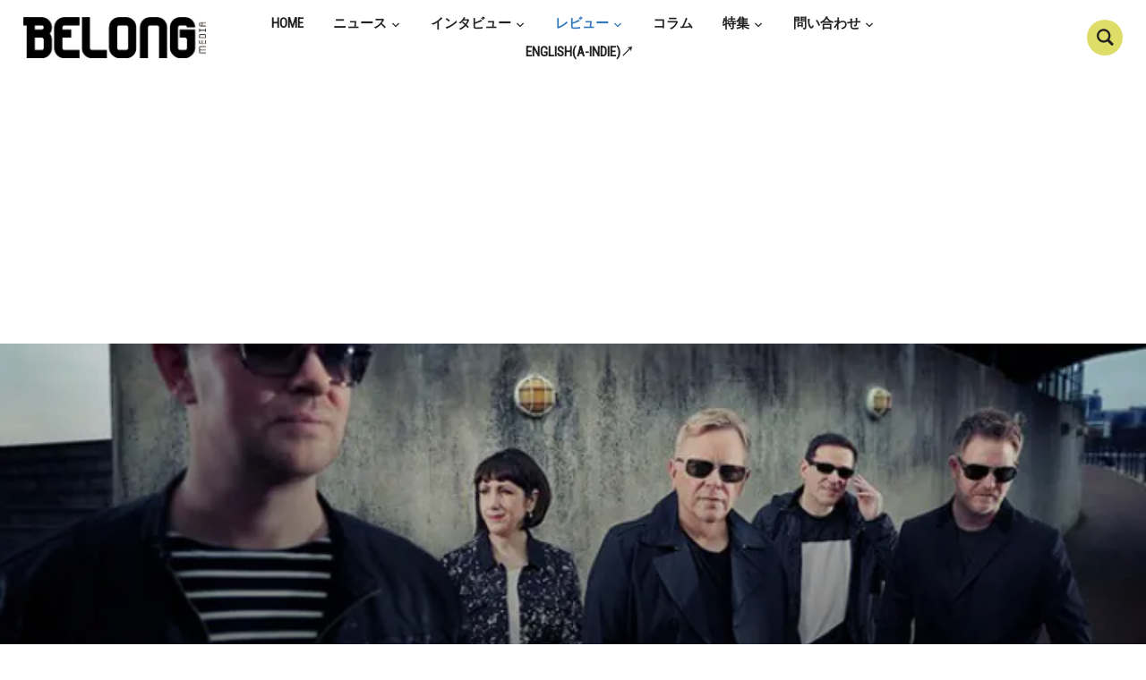

--- FILE ---
content_type: text/html; charset=UTF-8
request_url: https://belongmedia.net/2015/08/04/%E3%80%90playlists2015-08-04%E3%80%91new-order%EF%BC%8Fboy%EF%BC%8Fsyrup16g%EF%BC%8Fhocori%EF%BC%8Fdonald-cumming%EF%BC%8Fdinosaur-pile-up/
body_size: 21019
content:
<!DOCTYPE html>
<html lang="ja">
<head>
    <meta charset="UTF-8">
    <meta name="viewport" content="width=device-width, initial-scale=1.0">
    <link rel="profile" href="http://gmpg.org/xfn/11">
    <link rel="pingback" href="https://belongmedia.net/xmlrpc.php">

    <title>【Playlists:2015.08.04】New Order／BOY／Syrup16g／Hocori／Donald Cumming／Dinosaur Pile-Up &#8211; BELONG Media</title>
<meta name='robots' content='max-image-preview:large' />
<link rel='dns-prefetch' href='//widgetlogic.org' />
<link rel='dns-prefetch' href='//static.addtoany.com' />
<link rel='dns-prefetch' href='//codoc.jp' />
<link rel='dns-prefetch' href='//stats.wp.com' />
<link rel='dns-prefetch' href='//fonts.googleapis.com' />
<link rel='dns-prefetch' href='//v0.wordpress.com' />
<link rel="alternate" type="application/rss+xml" title="BELONG Media &raquo; フィード" href="https://belongmedia.net/feed/" />
<link rel="alternate" type="application/rss+xml" title="BELONG Media &raquo; コメントフィード" href="https://belongmedia.net/comments/feed/" />
<link rel="alternate" type="application/rss+xml" title="BELONG Media &raquo; 【Playlists:2015.08.04】New Order／BOY／Syrup16g／Hocori／Donald Cumming／Dinosaur Pile-Up のコメントのフィード" href="https://belongmedia.net/2015/08/04/%e3%80%90playlists2015-08-04%e3%80%91new-order%ef%bc%8fboy%ef%bc%8fsyrup16g%ef%bc%8fhocori%ef%bc%8fdonald-cumming%ef%bc%8fdinosaur-pile-up/feed/" />
<link rel="alternate" title="oEmbed (JSON)" type="application/json+oembed" href="https://belongmedia.net/wp-json/oembed/1.0/embed?url=https%3A%2F%2Fbelongmedia.net%2F2015%2F08%2F04%2F%25e3%2580%2590playlists2015-08-04%25e3%2580%2591new-order%25ef%25bc%258fboy%25ef%25bc%258fsyrup16g%25ef%25bc%258fhocori%25ef%25bc%258fdonald-cumming%25ef%25bc%258fdinosaur-pile-up%2F" />
<link rel="alternate" title="oEmbed (XML)" type="text/xml+oembed" href="https://belongmedia.net/wp-json/oembed/1.0/embed?url=https%3A%2F%2Fbelongmedia.net%2F2015%2F08%2F04%2F%25e3%2580%2590playlists2015-08-04%25e3%2580%2591new-order%25ef%25bc%258fboy%25ef%25bc%258fsyrup16g%25ef%25bc%258fhocori%25ef%25bc%258fdonald-cumming%25ef%25bc%258fdinosaur-pile-up%2F&#038;format=xml" />
<style id='wp-img-auto-sizes-contain-inline-css' type='text/css'>
img:is([sizes=auto i],[sizes^="auto," i]){contain-intrinsic-size:3000px 1500px}
/*# sourceURL=wp-img-auto-sizes-contain-inline-css */
</style>
<style id='wp-emoji-styles-inline-css' type='text/css'>

	img.wp-smiley, img.emoji {
		display: inline !important;
		border: none !important;
		box-shadow: none !important;
		height: 1em !important;
		width: 1em !important;
		margin: 0 0.07em !important;
		vertical-align: -0.1em !important;
		background: none !important;
		padding: 0 !important;
	}
/*# sourceURL=wp-emoji-styles-inline-css */
</style>
<style id='wp-block-library-inline-css' type='text/css'>
:root{--wp-block-synced-color:#7a00df;--wp-block-synced-color--rgb:122,0,223;--wp-bound-block-color:var(--wp-block-synced-color);--wp-editor-canvas-background:#ddd;--wp-admin-theme-color:#007cba;--wp-admin-theme-color--rgb:0,124,186;--wp-admin-theme-color-darker-10:#006ba1;--wp-admin-theme-color-darker-10--rgb:0,107,160.5;--wp-admin-theme-color-darker-20:#005a87;--wp-admin-theme-color-darker-20--rgb:0,90,135;--wp-admin-border-width-focus:2px}@media (min-resolution:192dpi){:root{--wp-admin-border-width-focus:1.5px}}.wp-element-button{cursor:pointer}:root .has-very-light-gray-background-color{background-color:#eee}:root .has-very-dark-gray-background-color{background-color:#313131}:root .has-very-light-gray-color{color:#eee}:root .has-very-dark-gray-color{color:#313131}:root .has-vivid-green-cyan-to-vivid-cyan-blue-gradient-background{background:linear-gradient(135deg,#00d084,#0693e3)}:root .has-purple-crush-gradient-background{background:linear-gradient(135deg,#34e2e4,#4721fb 50%,#ab1dfe)}:root .has-hazy-dawn-gradient-background{background:linear-gradient(135deg,#faaca8,#dad0ec)}:root .has-subdued-olive-gradient-background{background:linear-gradient(135deg,#fafae1,#67a671)}:root .has-atomic-cream-gradient-background{background:linear-gradient(135deg,#fdd79a,#004a59)}:root .has-nightshade-gradient-background{background:linear-gradient(135deg,#330968,#31cdcf)}:root .has-midnight-gradient-background{background:linear-gradient(135deg,#020381,#2874fc)}:root{--wp--preset--font-size--normal:16px;--wp--preset--font-size--huge:42px}.has-regular-font-size{font-size:1em}.has-larger-font-size{font-size:2.625em}.has-normal-font-size{font-size:var(--wp--preset--font-size--normal)}.has-huge-font-size{font-size:var(--wp--preset--font-size--huge)}.has-text-align-center{text-align:center}.has-text-align-left{text-align:left}.has-text-align-right{text-align:right}.has-fit-text{white-space:nowrap!important}#end-resizable-editor-section{display:none}.aligncenter{clear:both}.items-justified-left{justify-content:flex-start}.items-justified-center{justify-content:center}.items-justified-right{justify-content:flex-end}.items-justified-space-between{justify-content:space-between}.screen-reader-text{border:0;clip-path:inset(50%);height:1px;margin:-1px;overflow:hidden;padding:0;position:absolute;width:1px;word-wrap:normal!important}.screen-reader-text:focus{background-color:#ddd;clip-path:none;color:#444;display:block;font-size:1em;height:auto;left:5px;line-height:normal;padding:15px 23px 14px;text-decoration:none;top:5px;width:auto;z-index:100000}html :where(.has-border-color){border-style:solid}html :where([style*=border-top-color]){border-top-style:solid}html :where([style*=border-right-color]){border-right-style:solid}html :where([style*=border-bottom-color]){border-bottom-style:solid}html :where([style*=border-left-color]){border-left-style:solid}html :where([style*=border-width]){border-style:solid}html :where([style*=border-top-width]){border-top-style:solid}html :where([style*=border-right-width]){border-right-style:solid}html :where([style*=border-bottom-width]){border-bottom-style:solid}html :where([style*=border-left-width]){border-left-style:solid}html :where(img[class*=wp-image-]){height:auto;max-width:100%}:where(figure){margin:0 0 1em}html :where(.is-position-sticky){--wp-admin--admin-bar--position-offset:var(--wp-admin--admin-bar--height,0px)}@media screen and (max-width:600px){html :where(.is-position-sticky){--wp-admin--admin-bar--position-offset:0px}}

/*# sourceURL=wp-block-library-inline-css */
</style><style id='global-styles-inline-css' type='text/css'>
:root{--wp--preset--aspect-ratio--square: 1;--wp--preset--aspect-ratio--4-3: 4/3;--wp--preset--aspect-ratio--3-4: 3/4;--wp--preset--aspect-ratio--3-2: 3/2;--wp--preset--aspect-ratio--2-3: 2/3;--wp--preset--aspect-ratio--16-9: 16/9;--wp--preset--aspect-ratio--9-16: 9/16;--wp--preset--color--black: #000000;--wp--preset--color--cyan-bluish-gray: #abb8c3;--wp--preset--color--white: #ffffff;--wp--preset--color--pale-pink: #f78da7;--wp--preset--color--vivid-red: #cf2e2e;--wp--preset--color--luminous-vivid-orange: #ff6900;--wp--preset--color--luminous-vivid-amber: #fcb900;--wp--preset--color--light-green-cyan: #7bdcb5;--wp--preset--color--vivid-green-cyan: #00d084;--wp--preset--color--pale-cyan-blue: #8ed1fc;--wp--preset--color--vivid-cyan-blue: #0693e3;--wp--preset--color--vivid-purple: #9b51e0;--wp--preset--gradient--vivid-cyan-blue-to-vivid-purple: linear-gradient(135deg,rgb(6,147,227) 0%,rgb(155,81,224) 100%);--wp--preset--gradient--light-green-cyan-to-vivid-green-cyan: linear-gradient(135deg,rgb(122,220,180) 0%,rgb(0,208,130) 100%);--wp--preset--gradient--luminous-vivid-amber-to-luminous-vivid-orange: linear-gradient(135deg,rgb(252,185,0) 0%,rgb(255,105,0) 100%);--wp--preset--gradient--luminous-vivid-orange-to-vivid-red: linear-gradient(135deg,rgb(255,105,0) 0%,rgb(207,46,46) 100%);--wp--preset--gradient--very-light-gray-to-cyan-bluish-gray: linear-gradient(135deg,rgb(238,238,238) 0%,rgb(169,184,195) 100%);--wp--preset--gradient--cool-to-warm-spectrum: linear-gradient(135deg,rgb(74,234,220) 0%,rgb(151,120,209) 20%,rgb(207,42,186) 40%,rgb(238,44,130) 60%,rgb(251,105,98) 80%,rgb(254,248,76) 100%);--wp--preset--gradient--blush-light-purple: linear-gradient(135deg,rgb(255,206,236) 0%,rgb(152,150,240) 100%);--wp--preset--gradient--blush-bordeaux: linear-gradient(135deg,rgb(254,205,165) 0%,rgb(254,45,45) 50%,rgb(107,0,62) 100%);--wp--preset--gradient--luminous-dusk: linear-gradient(135deg,rgb(255,203,112) 0%,rgb(199,81,192) 50%,rgb(65,88,208) 100%);--wp--preset--gradient--pale-ocean: linear-gradient(135deg,rgb(255,245,203) 0%,rgb(182,227,212) 50%,rgb(51,167,181) 100%);--wp--preset--gradient--electric-grass: linear-gradient(135deg,rgb(202,248,128) 0%,rgb(113,206,126) 100%);--wp--preset--gradient--midnight: linear-gradient(135deg,rgb(2,3,129) 0%,rgb(40,116,252) 100%);--wp--preset--font-size--small: 13px;--wp--preset--font-size--medium: 20px;--wp--preset--font-size--large: 36px;--wp--preset--font-size--x-large: 42px;--wp--preset--spacing--20: 0.44rem;--wp--preset--spacing--30: 0.67rem;--wp--preset--spacing--40: 1rem;--wp--preset--spacing--50: 1.5rem;--wp--preset--spacing--60: 2.25rem;--wp--preset--spacing--70: 3.38rem;--wp--preset--spacing--80: 5.06rem;--wp--preset--shadow--natural: 6px 6px 9px rgba(0, 0, 0, 0.2);--wp--preset--shadow--deep: 12px 12px 50px rgba(0, 0, 0, 0.4);--wp--preset--shadow--sharp: 6px 6px 0px rgba(0, 0, 0, 0.2);--wp--preset--shadow--outlined: 6px 6px 0px -3px rgb(255, 255, 255), 6px 6px rgb(0, 0, 0);--wp--preset--shadow--crisp: 6px 6px 0px rgb(0, 0, 0);}:where(.is-layout-flex){gap: 0.5em;}:where(.is-layout-grid){gap: 0.5em;}body .is-layout-flex{display: flex;}.is-layout-flex{flex-wrap: wrap;align-items: center;}.is-layout-flex > :is(*, div){margin: 0;}body .is-layout-grid{display: grid;}.is-layout-grid > :is(*, div){margin: 0;}:where(.wp-block-columns.is-layout-flex){gap: 2em;}:where(.wp-block-columns.is-layout-grid){gap: 2em;}:where(.wp-block-post-template.is-layout-flex){gap: 1.25em;}:where(.wp-block-post-template.is-layout-grid){gap: 1.25em;}.has-black-color{color: var(--wp--preset--color--black) !important;}.has-cyan-bluish-gray-color{color: var(--wp--preset--color--cyan-bluish-gray) !important;}.has-white-color{color: var(--wp--preset--color--white) !important;}.has-pale-pink-color{color: var(--wp--preset--color--pale-pink) !important;}.has-vivid-red-color{color: var(--wp--preset--color--vivid-red) !important;}.has-luminous-vivid-orange-color{color: var(--wp--preset--color--luminous-vivid-orange) !important;}.has-luminous-vivid-amber-color{color: var(--wp--preset--color--luminous-vivid-amber) !important;}.has-light-green-cyan-color{color: var(--wp--preset--color--light-green-cyan) !important;}.has-vivid-green-cyan-color{color: var(--wp--preset--color--vivid-green-cyan) !important;}.has-pale-cyan-blue-color{color: var(--wp--preset--color--pale-cyan-blue) !important;}.has-vivid-cyan-blue-color{color: var(--wp--preset--color--vivid-cyan-blue) !important;}.has-vivid-purple-color{color: var(--wp--preset--color--vivid-purple) !important;}.has-black-background-color{background-color: var(--wp--preset--color--black) !important;}.has-cyan-bluish-gray-background-color{background-color: var(--wp--preset--color--cyan-bluish-gray) !important;}.has-white-background-color{background-color: var(--wp--preset--color--white) !important;}.has-pale-pink-background-color{background-color: var(--wp--preset--color--pale-pink) !important;}.has-vivid-red-background-color{background-color: var(--wp--preset--color--vivid-red) !important;}.has-luminous-vivid-orange-background-color{background-color: var(--wp--preset--color--luminous-vivid-orange) !important;}.has-luminous-vivid-amber-background-color{background-color: var(--wp--preset--color--luminous-vivid-amber) !important;}.has-light-green-cyan-background-color{background-color: var(--wp--preset--color--light-green-cyan) !important;}.has-vivid-green-cyan-background-color{background-color: var(--wp--preset--color--vivid-green-cyan) !important;}.has-pale-cyan-blue-background-color{background-color: var(--wp--preset--color--pale-cyan-blue) !important;}.has-vivid-cyan-blue-background-color{background-color: var(--wp--preset--color--vivid-cyan-blue) !important;}.has-vivid-purple-background-color{background-color: var(--wp--preset--color--vivid-purple) !important;}.has-black-border-color{border-color: var(--wp--preset--color--black) !important;}.has-cyan-bluish-gray-border-color{border-color: var(--wp--preset--color--cyan-bluish-gray) !important;}.has-white-border-color{border-color: var(--wp--preset--color--white) !important;}.has-pale-pink-border-color{border-color: var(--wp--preset--color--pale-pink) !important;}.has-vivid-red-border-color{border-color: var(--wp--preset--color--vivid-red) !important;}.has-luminous-vivid-orange-border-color{border-color: var(--wp--preset--color--luminous-vivid-orange) !important;}.has-luminous-vivid-amber-border-color{border-color: var(--wp--preset--color--luminous-vivid-amber) !important;}.has-light-green-cyan-border-color{border-color: var(--wp--preset--color--light-green-cyan) !important;}.has-vivid-green-cyan-border-color{border-color: var(--wp--preset--color--vivid-green-cyan) !important;}.has-pale-cyan-blue-border-color{border-color: var(--wp--preset--color--pale-cyan-blue) !important;}.has-vivid-cyan-blue-border-color{border-color: var(--wp--preset--color--vivid-cyan-blue) !important;}.has-vivid-purple-border-color{border-color: var(--wp--preset--color--vivid-purple) !important;}.has-vivid-cyan-blue-to-vivid-purple-gradient-background{background: var(--wp--preset--gradient--vivid-cyan-blue-to-vivid-purple) !important;}.has-light-green-cyan-to-vivid-green-cyan-gradient-background{background: var(--wp--preset--gradient--light-green-cyan-to-vivid-green-cyan) !important;}.has-luminous-vivid-amber-to-luminous-vivid-orange-gradient-background{background: var(--wp--preset--gradient--luminous-vivid-amber-to-luminous-vivid-orange) !important;}.has-luminous-vivid-orange-to-vivid-red-gradient-background{background: var(--wp--preset--gradient--luminous-vivid-orange-to-vivid-red) !important;}.has-very-light-gray-to-cyan-bluish-gray-gradient-background{background: var(--wp--preset--gradient--very-light-gray-to-cyan-bluish-gray) !important;}.has-cool-to-warm-spectrum-gradient-background{background: var(--wp--preset--gradient--cool-to-warm-spectrum) !important;}.has-blush-light-purple-gradient-background{background: var(--wp--preset--gradient--blush-light-purple) !important;}.has-blush-bordeaux-gradient-background{background: var(--wp--preset--gradient--blush-bordeaux) !important;}.has-luminous-dusk-gradient-background{background: var(--wp--preset--gradient--luminous-dusk) !important;}.has-pale-ocean-gradient-background{background: var(--wp--preset--gradient--pale-ocean) !important;}.has-electric-grass-gradient-background{background: var(--wp--preset--gradient--electric-grass) !important;}.has-midnight-gradient-background{background: var(--wp--preset--gradient--midnight) !important;}.has-small-font-size{font-size: var(--wp--preset--font-size--small) !important;}.has-medium-font-size{font-size: var(--wp--preset--font-size--medium) !important;}.has-large-font-size{font-size: var(--wp--preset--font-size--large) !important;}.has-x-large-font-size{font-size: var(--wp--preset--font-size--x-large) !important;}
/*# sourceURL=global-styles-inline-css */
</style>

<style id='classic-theme-styles-inline-css' type='text/css'>
/*! This file is auto-generated */
.wp-block-button__link{color:#fff;background-color:#32373c;border-radius:9999px;box-shadow:none;text-decoration:none;padding:calc(.667em + 2px) calc(1.333em + 2px);font-size:1.125em}.wp-block-file__button{background:#32373c;color:#fff;text-decoration:none}
/*# sourceURL=/wp-includes/css/classic-themes.min.css */
</style>
<link rel='stylesheet' id='block-widget-css' href='https://belongmedia.net/wp-content/plugins/widget-logic/block_widget/css/widget.css?ver=1768299215' type='text/css' media='all' />
<link rel='stylesheet' id='ez-toc-css' href='https://belongmedia.net/wp-content/plugins/easy-table-of-contents/assets/css/screen.min.css?ver=2.0.80' type='text/css' media='all' />
<style id='ez-toc-inline-css' type='text/css'>
div#ez-toc-container .ez-toc-title {font-size: 120%;}div#ez-toc-container .ez-toc-title {font-weight: 500;}div#ez-toc-container ul li , div#ez-toc-container ul li a {font-size: 95%;}div#ez-toc-container ul li , div#ez-toc-container ul li a {font-weight: 500;}div#ez-toc-container nav ul ul li {font-size: 90%;}.ez-toc-box-title {font-weight: bold; margin-bottom: 10px; text-align: center; text-transform: uppercase; letter-spacing: 1px; color: #666; padding-bottom: 5px;position:absolute;top:-4%;left:5%;background-color: inherit;transition: top 0.3s ease;}.ez-toc-box-title.toc-closed {top:-25%;}
.ez-toc-container-direction {direction: ltr;}.ez-toc-counter ul {direction: ltr;counter-reset: item ;}.ez-toc-counter nav ul li a::before {content: counter(item, numeric) '. ';margin-right: .2em; counter-increment: item;flex-grow: 0;flex-shrink: 0;float: left; }.ez-toc-widget-direction {direction: ltr;}.ez-toc-widget-container ul {direction: ltr;counter-reset: item ;}.ez-toc-widget-container nav ul li a::before {content: counter(item, numeric) '. ';margin-right: .2em; counter-increment: item;flex-grow: 0;flex-shrink: 0;float: left; }
/*# sourceURL=ez-toc-inline-css */
</style>
<link rel='stylesheet' id='zoom-theme-utils-css-css' href='https://belongmedia.net/wp-content/themes/insight/functions/wpzoom/assets/css/theme-utils.css?ver=6.9' type='text/css' media='all' />
<link rel='stylesheet' id='insight-google-fonts-css' href='https://fonts.googleapis.com/css?family=Roboto%3Aregular%2C500%2C700%2C700i%2C900%2Citalic%7CRoboto+Condensed%7CPT+Sans%3Aregular%2C700&#038;display=swap&#038;ver=6.9' type='text/css' media='all' />
<link rel='stylesheet' id='insight-style-css' href='https://belongmedia.net/wp-content/themes/insight/style.css?ver=1.3.16' type='text/css' media='all' />
<link rel='stylesheet' id='media-queries-css' href='https://belongmedia.net/wp-content/themes/insight/css/media-queries.css?ver=1.3.16' type='text/css' media='all' />
<link rel='stylesheet' id='dashicons-css' href='https://belongmedia.net/wp-includes/css/dashicons.min.css?ver=6.9' type='text/css' media='all' />
<link rel='stylesheet' id='wpzoom-social-icons-socicon-css' href='https://belongmedia.net/wp-content/plugins/social-icons-widget-by-wpzoom/assets/css/wpzoom-socicon.css?ver=1768558636' type='text/css' media='all' />
<link rel='stylesheet' id='wpzoom-social-icons-genericons-css' href='https://belongmedia.net/wp-content/plugins/social-icons-widget-by-wpzoom/assets/css/genericons.css?ver=1768558636' type='text/css' media='all' />
<link rel='stylesheet' id='wpzoom-social-icons-academicons-css' href='https://belongmedia.net/wp-content/plugins/social-icons-widget-by-wpzoom/assets/css/academicons.min.css?ver=1768558636' type='text/css' media='all' />
<link rel='stylesheet' id='wpzoom-social-icons-font-awesome-3-css' href='https://belongmedia.net/wp-content/plugins/social-icons-widget-by-wpzoom/assets/css/font-awesome-3.min.css?ver=1768558636' type='text/css' media='all' />
<link rel='stylesheet' id='wpzoom-social-icons-styles-css' href='https://belongmedia.net/wp-content/plugins/social-icons-widget-by-wpzoom/assets/css/wpzoom-social-icons-styles.css?ver=1768558636' type='text/css' media='all' />
<link rel='stylesheet' id='wp-pagenavi-css' href='https://belongmedia.net/wp-content/plugins/wp-pagenavi/pagenavi-css.css?ver=2.70' type='text/css' media='all' />
<link rel='stylesheet' id='wzslider-css' href='https://belongmedia.net/wp-content/plugins/wpzoom-shortcodes/assets/css/wzslider.css?ver=6.9' type='text/css' media='all' />
<link rel='stylesheet' id='addtoany-css' href='https://belongmedia.net/wp-content/plugins/add-to-any/addtoany.min.css?ver=1.16' type='text/css' media='all' />
<link rel='stylesheet' id='wpz-shortcodes-css' href='https://belongmedia.net/wp-content/plugins/wpzoom-shortcodes/assets/css/shortcodes.css?ver=6.9' type='text/css' media='all' />
<link rel='stylesheet' id='zoom-font-awesome-css' href='https://belongmedia.net/wp-content/plugins/wpzoom-shortcodes/assets/css/font-awesome.min.css?ver=6.9' type='text/css' media='all' />
<link rel='stylesheet' id='wpzoom-theme-css' href='https://belongmedia.net/wp-content/themes/insight/styles/default.css?ver=6.9' type='text/css' media='all' />
<link rel='stylesheet' id='wpzoom-custom-css' href='https://belongmedia.net/wp-content/themes/insight/custom.css?ver=1.3.16' type='text/css' media='all' />
<link rel='preload' as='font'  id='wpzoom-social-icons-font-academicons-woff2-css' href='https://belongmedia.net/wp-content/plugins/social-icons-widget-by-wpzoom/assets/font/academicons.woff2?v=1.9.2'  type='font/woff2' crossorigin />
<link rel='preload' as='font'  id='wpzoom-social-icons-font-fontawesome-3-woff2-css' href='https://belongmedia.net/wp-content/plugins/social-icons-widget-by-wpzoom/assets/font/fontawesome-webfont.woff2?v=4.7.0'  type='font/woff2' crossorigin />
<link rel='preload' as='font'  id='wpzoom-social-icons-font-genericons-woff-css' href='https://belongmedia.net/wp-content/plugins/social-icons-widget-by-wpzoom/assets/font/Genericons.woff'  type='font/woff' crossorigin />
<link rel='preload' as='font'  id='wpzoom-social-icons-font-socicon-woff2-css' href='https://belongmedia.net/wp-content/plugins/social-icons-widget-by-wpzoom/assets/font/socicon.woff2?v=4.5.4'  type='font/woff2' crossorigin />
<script type="text/javascript" id="addtoany-core-js-before">
/* <![CDATA[ */
window.a2a_config=window.a2a_config||{};a2a_config.callbacks=[];a2a_config.overlays=[];a2a_config.templates={};a2a_localize = {
	Share: "共有",
	Save: "ブックマーク",
	Subscribe: "購読",
	Email: "メール",
	Bookmark: "ブックマーク",
	ShowAll: "すべて表示する",
	ShowLess: "小さく表示する",
	FindServices: "サービスを探す",
	FindAnyServiceToAddTo: "追加するサービスを今すぐ探す",
	PoweredBy: "Powered by",
	ShareViaEmail: "メールでシェアする",
	SubscribeViaEmail: "メールで購読する",
	BookmarkInYourBrowser: "ブラウザにブックマーク",
	BookmarkInstructions: "このページをブックマークするには、 Ctrl+D または \u2318+D を押下。",
	AddToYourFavorites: "お気に入りに追加",
	SendFromWebOrProgram: "任意のメールアドレスまたはメールプログラムから送信",
	EmailProgram: "メールプログラム",
	More: "詳細&#8230;",
	ThanksForSharing: "共有ありがとうございます !",
	ThanksForFollowing: "フォローありがとうございます !"
};


//# sourceURL=addtoany-core-js-before
/* ]]> */
</script>
<script type="text/javascript" defer src="https://static.addtoany.com/menu/page.js" id="addtoany-core-js"></script>
<script type="text/javascript" src="https://belongmedia.net/wp-includes/js/jquery/jquery.min.js?ver=3.7.1" id="jquery-core-js"></script>
<script type="text/javascript" src="https://belongmedia.net/wp-includes/js/jquery/jquery-migrate.min.js?ver=3.4.1" id="jquery-migrate-js"></script>
<script type="text/javascript" defer src="https://belongmedia.net/wp-content/plugins/add-to-any/addtoany.min.js?ver=1.1" id="addtoany-jquery-js"></script>
<script type="text/javascript"  src="https://codoc.jp/js/cms.js?ver=6.9" id="codoc-injector-js-js"  data-css="rainbow"  data-usercode="Id0yDYK18g" defer></script>
<script type="text/javascript" src="https://belongmedia.net/wp-content/themes/insight/js/init.js?ver=6.9" id="wpzoom-init-js"></script>
<link rel="https://api.w.org/" href="https://belongmedia.net/wp-json/" /><link rel="alternate" title="JSON" type="application/json" href="https://belongmedia.net/wp-json/wp/v2/posts/4336" /><link rel="EditURI" type="application/rsd+xml" title="RSD" href="https://belongmedia.net/xmlrpc.php?rsd" />
<meta name="generator" content="WordPress 6.9" />
<link rel="canonical" href="https://belongmedia.net/2015/08/04/%e3%80%90playlists2015-08-04%e3%80%91new-order%ef%bc%8fboy%ef%bc%8fsyrup16g%ef%bc%8fhocori%ef%bc%8fdonald-cumming%ef%bc%8fdinosaur-pile-up/" />
<link rel='shortlink' href='https://belongmedia.net/?p=4336' />
<!-- Global site tag (gtag.js) - Google Analytics -->
<script async src="https://www.googletagmanager.com/gtag/js?id=UA-132352552-1"></script>
<script>
  window.dataLayer = window.dataLayer || [];
  function gtag(){dataLayer.push(arguments);}
  gtag('js', new Date());

  gtag('config', 'UA-132352552-1');
</script>

<script async src="//pagead2.googlesyndication.com/pagead/js/adsbygoogle.js"></script>
<script>
     (adsbygoogle = window.adsbygoogle || []).push({
          google_ad_client: "ca-pub-9148087482606615",
          enable_page_level_ads: true
     });
</script>	<style>img#wpstats{display:none}</style>
		<!-- WPZOOM Theme / Framework -->
<meta name="generator" content="Insight 1.3.16" />
<meta name="generator" content="WPZOOM Framework 2.0.9" />

<!-- Begin Theme Custom CSS -->
<style type="text/css" id="insight-custom-css">
a:hover{color:#dddd68;}button, input[type=button], input[type=reset], input[type=submit]{background:#3079bd;}.main-navbar .navbar-nav > li > a:hover{color:#dddd68;}.main-navbar .navbar-nav > .current-menu-item > a, .main-navbar .navbar-nav > .current_page_item > a, .main-navbar .navbar-nav > .current-menu-parent > a{color:#3079bd;}.sb-search .sb-icon-search{background:#dddd68;}.sb-search .sb-icon-search:hover, .sb-search .sb-search-input{background:#dddd68;}.entry-title a:hover{color:#dddd68;}.cat-links a{color:#999999;}.entry-meta{color:#3079bd;}.widget .title{color:#000000;}#sidebar .widget{background:#dddd68;}.footer-widgets{background-color:#dddd68;}body{font-size:15px;font-weight:500;}.navbar-brand h1 a{font-family:"Be Vietnam";font-size:20px;font-weight:bold;text-transform:capitalize;}.main-navbar a{font-size:15px;}.slides li h3 a{font-size:20px;}.widget h3.title{font-size:18px;font-weight:900;}.entry-title a{font-family:'PT Sans', sans-serif;font-size:15px;font-weight:700;text-transform:capitalize;}.single h1.entry-title{font-size:18px;}.page h1.entry-title{font-size:18px;}
@media screen and (min-width: 768px){.slides li h3 a:hover{color:#dddd68;}}
</style>
<!-- End Theme Custom CSS -->
<link rel="icon" href="https://belongmedia.net/wp-content/uploads/2025/07/cropped-d3acb6f642cadb8668a0000a2174a9fa-1-32x32.jpg" sizes="32x32" />
<link rel="icon" href="https://belongmedia.net/wp-content/uploads/2025/07/cropped-d3acb6f642cadb8668a0000a2174a9fa-1-192x192.jpg" sizes="192x192" />
<link rel="apple-touch-icon" href="https://belongmedia.net/wp-content/uploads/2025/07/cropped-d3acb6f642cadb8668a0000a2174a9fa-1-180x180.jpg" />
<meta name="msapplication-TileImage" content="https://belongmedia.net/wp-content/uploads/2025/07/cropped-d3acb6f642cadb8668a0000a2174a9fa-1-270x270.jpg" />
		<style type="text/css" id="wp-custom-css">
			div.breadcrumbs {
  max-width: 1000px;
  margin:20px auto;
}

blockquote {
    position: relative;
    padding: 7px 16px;
    box-sizing: border-box;
    font-style: italic;
    color: #585858;
    border: solid 3px #585858;
}

.entry-content blockquote.common {
font-size: 13px;
}

blockquote:before{
    display: inline-block;
    position: absolute;
    top: -20px;
    left: -20px;
    width: 40px;
    height: 40px;
    line-height: 40px;
    border-radius: 50%;
    text-align: center;
    content: "\f10d";
    font-family: FontAwesome;
    background: #585858;
    color: #FFF;
    font-size: 22px;
}

blockquote:after{
    display: inline-block;
    position: absolute;
    bottom: -20px;
    right: -20px;
    width: 40px;
    height: 40px;
    line-height: 40px;
    border-radius: 50%;
    text-align: center;
    content: "\f10e";
    font-family: FontAwesome;
    background: #585858;
    color: #FFF;
    font-size: 22px;
    font-weight: 900;
}

blockquote p {
    padding: 0;
    margin: 10px 0;
    line-height: 1.7;
}

blockquote cite {
    display: block;
    text-align: right;
    color: #888888;
    font-size: 0.9em;
}

.table_01 {
  margin: 20px auto;
  border-collapse: collapse;
  border-spacing: 0;
	float: left;
}
.clear {
  clear:both
}
.table_01 th {
  background: #DEDD69;
  border: solid 1px #ccc;
  color: #000000;
  padding: 10px;
}
.table_01 td {
  border: solid 1px #ccc;
  padding: 10px;
}

@media screen and (max-width: 640px) {
  .last td:last-child {
    border-bottom: solid 1px #ccc;
    width: 100%;
  }
  .table_01 {
    width: 100%;
  }
  .table_01 th,
  .table_01 td {
    border-bottom: none;
    display: block;
    width: 100%;
  }
} 		</style>
		</head>
<body class="wp-singular post-template-default single single-post postid-4336 single-format-standard wp-custom-logo wp-theme-insight codoc-theme-rainbow">

<div class="page-wrap">

    <header class="site-header page-with-cover">

            <div class="navbar-brand">
                <a href="https://belongmedia.net/" class="custom-logo-link" rel="home" itemprop="url"><img width="855" height="190" src="https://belongmedia.net/wp-content/uploads/2017/09/cropped-belonge69c80e696b0e383ade382b4-1.png" class="custom-logo no-lazyload no-lazy a3-notlazy" alt="BELONG Media" itemprop="logo" decoding="async" fetchpriority="high" srcset="https://belongmedia.net/wp-content/uploads/2017/09/cropped-belonge69c80e696b0e383ade382b4-1.png 855w, https://belongmedia.net/wp-content/uploads/2017/09/cropped-belonge69c80e696b0e383ade382b4-1-500x111.png 500w, https://belongmedia.net/wp-content/uploads/2017/09/cropped-belonge69c80e696b0e383ade382b4-1-768x171.png 768w, https://belongmedia.net/wp-content/uploads/2017/09/cropped-belonge69c80e696b0e383ade382b4-1-248x55.png 248w, https://belongmedia.net/wp-content/uploads/2017/09/cropped-belonge69c80e696b0e383ade382b4-1-800x178.png 800w" sizes="(max-width: 855px) 100vw, 855px" /></a>
            </div><!-- .navbar-brand -->


            <nav class="main-navbar" role="navigation">

                <div class="navbar-header">
                    
                       <a class="navbar-toggle" href="#menu-main-slide">
                           <span class="icon-bar"></span>
                           <span class="icon-bar"></span>
                           <span class="icon-bar"></span>
                       </a>


                       <div id="menu-main-slide" class="menu-menu-container"><ul id="menu-menu" class="menu"><li id="menu-item-27579" class="menu-item menu-item-type-custom menu-item-object-custom menu-item-home menu-item-27579"><a href="https://belongmedia.net/">Home</a></li>
<li id="menu-item-26880" class="menu-item menu-item-type-taxonomy menu-item-object-category menu-item-has-children menu-item-26880"><a href="https://belongmedia.net/category/news/">ニュース</a>
<ul class="sub-menu">
	<li id="menu-item-43688" class="menu-item menu-item-type-post_type menu-item-object-page menu-item-has-children menu-item-43688"><a href="https://belongmedia.net/artists/">アーティスト一覧</a>
	<ul class="sub-menu">
		<li id="menu-item-43694" class="menu-item menu-item-type-custom menu-item-object-custom menu-item-43694"><a href="https://belongmedia.net/tag/new-commer/">新人アーティスト</a></li>
	</ul>
</li>
</ul>
</li>
<li id="menu-item-10976" class="menu-item menu-item-type-taxonomy menu-item-object-category menu-item-has-children menu-item-10976"><a href="https://belongmedia.net/category/interview/">インタビュー</a>
<ul class="sub-menu">
	<li id="menu-item-46627" class="menu-item menu-item-type-post_type menu-item-object-page menu-item-46627"><a href="https://belongmedia.net/roots-album-archive/">ルーツ</a></li>
</ul>
</li>
<li id="menu-item-26881" class="menu-item menu-item-type-taxonomy menu-item-object-category current-post-ancestor current-menu-parent current-post-parent menu-item-has-children menu-item-26881"><a href="https://belongmedia.net/category/review/">レビュー</a>
<ul class="sub-menu">
	<li id="menu-item-43690" class="menu-item menu-item-type-taxonomy menu-item-object-category menu-item-43690"><a href="https://belongmedia.net/category/review/music-genres/">音楽ジャンル紹介</a></li>
	<li id="menu-item-35409" class="menu-item menu-item-type-taxonomy menu-item-object-category menu-item-has-children menu-item-35409"><a href="https://belongmedia.net/category/review/%e6%ad%8c%e8%a9%9e%e5%92%8c%e8%a8%b3/">歌詞和訳</a>
	<ul class="sub-menu">
		<li id="menu-item-39933" class="menu-item menu-item-type-taxonomy menu-item-object-category menu-item-39933"><a href="https://belongmedia.net/category/review/%e6%ad%8c%e8%a9%9e%e5%92%8c%e8%a8%b3/mental-health/">メンタルヘルス</a></li>
		<li id="menu-item-39930" class="menu-item menu-item-type-taxonomy menu-item-object-category menu-item-39930"><a href="https://belongmedia.net/category/review/%e6%ad%8c%e8%a9%9e%e5%92%8c%e8%a8%b3/gender-lgbt/">ジェンダー(LGBT)</a></li>
		<li id="menu-item-39935" class="menu-item menu-item-type-taxonomy menu-item-object-category menu-item-39935"><a href="https://belongmedia.net/category/review/%e6%ad%8c%e8%a9%9e%e5%92%8c%e8%a8%b3/love-songs/">ラブソング</a></li>
		<li id="menu-item-39936" class="menu-item menu-item-type-taxonomy menu-item-object-category menu-item-39936"><a href="https://belongmedia.net/category/review/%e6%ad%8c%e8%a9%9e%e5%92%8c%e8%a8%b3/protest-song/">プロテストソング</a></li>
	</ul>
</li>
	<li id="menu-item-43689" class="menu-item menu-item-type-taxonomy menu-item-object-category menu-item-43689"><a href="https://belongmedia.net/category/review/playlist/">プレイリスト</a></li>
	<li id="menu-item-43692" class="menu-item menu-item-type-custom menu-item-object-custom menu-item-43692"><a href="https://belongmedia.net/tag/live-report/">ライブレポート</a></li>
</ul>
</li>
<li id="menu-item-43696" class="menu-item menu-item-type-custom menu-item-object-custom menu-item-43696"><a href="https://belongmedia.net/tag/paid-columns/">コラム</a></li>
<li id="menu-item-43695" class="menu-item menu-item-type-custom menu-item-object-custom menu-item-has-children menu-item-43695"><a href="https://belongmedia.net/tag/featured/">特集</a>
<ul class="sub-menu">
	<li id="menu-item-48585" class="menu-item menu-item-type-custom menu-item-object-custom menu-item-48585"><a href="https://belongmedia.net/tag/best-of-the-year/">年間ベストシングル</a></li>
	<li id="menu-item-48577" class="menu-item menu-item-type-post_type menu-item-object-page menu-item-has-children menu-item-48577"><a href="https://belongmedia.net/jingle-jangle-range-town/">レンジタウン</a>
	<ul class="sub-menu">
		<li id="menu-item-48623" class="menu-item menu-item-type-post_type menu-item-object-page menu-item-48623"><a href="https://belongmedia.net/jingle-jangle-range-town/main-story-jingle-jungle-range-town/">メインストーリー</a></li>
		<li id="menu-item-48584" class="menu-item menu-item-type-post_type menu-item-object-page menu-item-48584"><a href="https://belongmedia.net/jingle-jangle-range-town/ai-guidelines/">AI使用のガイドライン</a></li>
	</ul>
</li>
</ul>
</li>
<li id="menu-item-24417" class="menu-item menu-item-type-post_type menu-item-object-page menu-item-has-children menu-item-24417"><a href="https://belongmedia.net/contact/">問い合わせ</a>
<ul class="sub-menu">
	<li id="menu-item-43698" class="menu-item menu-item-type-post_type menu-item-object-page menu-item-43698"><a href="https://belongmedia.net/about-us-2/">BELONGについて</a></li>
	<li id="menu-item-43697" class="menu-item menu-item-type-post_type menu-item-object-page menu-item-privacy-policy menu-item-43697"><a rel="privacy-policy" href="https://belongmedia.net/privacy-policy/">プライバシー・ポリシー</a></li>
</ul>
</li>
<li id="menu-item-43699" class="menu-item menu-item-type-custom menu-item-object-custom menu-item-43699"><a href="https://a-indie.com/">English(A-indie)&#x2197;</a></li>
</ul></div>
                </div>


                <div id="navbar-main">

                    <div class="menu-menu-container"><ul id="menu-menu-1" class="nav navbar-nav dropdown sf-menu"><li class="menu-item menu-item-type-custom menu-item-object-custom menu-item-home menu-item-27579"><a href="https://belongmedia.net/">Home</a></li>
<li class="menu-item menu-item-type-taxonomy menu-item-object-category menu-item-has-children menu-item-26880"><a href="https://belongmedia.net/category/news/">ニュース</a>
<ul class="sub-menu">
	<li class="menu-item menu-item-type-post_type menu-item-object-page menu-item-has-children menu-item-43688"><a href="https://belongmedia.net/artists/">アーティスト一覧</a>
	<ul class="sub-menu">
		<li class="menu-item menu-item-type-custom menu-item-object-custom menu-item-43694"><a href="https://belongmedia.net/tag/new-commer/">新人アーティスト</a></li>
	</ul>
</li>
</ul>
</li>
<li class="menu-item menu-item-type-taxonomy menu-item-object-category menu-item-has-children menu-item-10976"><a href="https://belongmedia.net/category/interview/">インタビュー</a>
<ul class="sub-menu">
	<li class="menu-item menu-item-type-post_type menu-item-object-page menu-item-46627"><a href="https://belongmedia.net/roots-album-archive/">ルーツ</a></li>
</ul>
</li>
<li class="menu-item menu-item-type-taxonomy menu-item-object-category current-post-ancestor current-menu-parent current-post-parent menu-item-has-children menu-item-26881"><a href="https://belongmedia.net/category/review/">レビュー</a>
<ul class="sub-menu">
	<li class="menu-item menu-item-type-taxonomy menu-item-object-category menu-item-43690"><a href="https://belongmedia.net/category/review/music-genres/">音楽ジャンル紹介</a></li>
	<li class="menu-item menu-item-type-taxonomy menu-item-object-category menu-item-has-children menu-item-35409"><a href="https://belongmedia.net/category/review/%e6%ad%8c%e8%a9%9e%e5%92%8c%e8%a8%b3/">歌詞和訳</a>
	<ul class="sub-menu">
		<li class="menu-item menu-item-type-taxonomy menu-item-object-category menu-item-39933"><a href="https://belongmedia.net/category/review/%e6%ad%8c%e8%a9%9e%e5%92%8c%e8%a8%b3/mental-health/">メンタルヘルス</a></li>
		<li class="menu-item menu-item-type-taxonomy menu-item-object-category menu-item-39930"><a href="https://belongmedia.net/category/review/%e6%ad%8c%e8%a9%9e%e5%92%8c%e8%a8%b3/gender-lgbt/">ジェンダー(LGBT)</a></li>
		<li class="menu-item menu-item-type-taxonomy menu-item-object-category menu-item-39935"><a href="https://belongmedia.net/category/review/%e6%ad%8c%e8%a9%9e%e5%92%8c%e8%a8%b3/love-songs/">ラブソング</a></li>
		<li class="menu-item menu-item-type-taxonomy menu-item-object-category menu-item-39936"><a href="https://belongmedia.net/category/review/%e6%ad%8c%e8%a9%9e%e5%92%8c%e8%a8%b3/protest-song/">プロテストソング</a></li>
	</ul>
</li>
	<li class="menu-item menu-item-type-taxonomy menu-item-object-category menu-item-43689"><a href="https://belongmedia.net/category/review/playlist/">プレイリスト</a></li>
	<li class="menu-item menu-item-type-custom menu-item-object-custom menu-item-43692"><a href="https://belongmedia.net/tag/live-report/">ライブレポート</a></li>
</ul>
</li>
<li class="menu-item menu-item-type-custom menu-item-object-custom menu-item-43696"><a href="https://belongmedia.net/tag/paid-columns/">コラム</a></li>
<li class="menu-item menu-item-type-custom menu-item-object-custom menu-item-has-children menu-item-43695"><a href="https://belongmedia.net/tag/featured/">特集</a>
<ul class="sub-menu">
	<li class="menu-item menu-item-type-custom menu-item-object-custom menu-item-48585"><a href="https://belongmedia.net/tag/best-of-the-year/">年間ベストシングル</a></li>
	<li class="menu-item menu-item-type-post_type menu-item-object-page menu-item-has-children menu-item-48577"><a href="https://belongmedia.net/jingle-jangle-range-town/">レンジタウン</a>
	<ul class="sub-menu">
		<li class="menu-item menu-item-type-post_type menu-item-object-page menu-item-48623"><a href="https://belongmedia.net/jingle-jangle-range-town/main-story-jingle-jungle-range-town/">メインストーリー</a></li>
		<li class="menu-item menu-item-type-post_type menu-item-object-page menu-item-48584"><a href="https://belongmedia.net/jingle-jangle-range-town/ai-guidelines/">AI使用のガイドライン</a></li>
	</ul>
</li>
</ul>
</li>
<li class="menu-item menu-item-type-post_type menu-item-object-page menu-item-has-children menu-item-24417"><a href="https://belongmedia.net/contact/">問い合わせ</a>
<ul class="sub-menu">
	<li class="menu-item menu-item-type-post_type menu-item-object-page menu-item-43698"><a href="https://belongmedia.net/about-us-2/">BELONGについて</a></li>
	<li class="menu-item menu-item-type-post_type menu-item-object-page menu-item-privacy-policy menu-item-43697"><a rel="privacy-policy" href="https://belongmedia.net/privacy-policy/">プライバシー・ポリシー</a></li>
</ul>
</li>
<li class="menu-item menu-item-type-custom menu-item-object-custom menu-item-43699"><a href="https://a-indie.com/">English(A-indie)&#x2197;</a></li>
</ul></div>

                </div><!-- #navbar-main -->

            </nav><!-- .navbar -->

            <div id="sb-search" class="sb-search">
                <form method="get" id="searchform" action="https://belongmedia.net/">
	<input type="search" class="sb-search-input" placeholder="Enter your keywords..."  name="s" id="s" />
    <input type="submit" id="searchsubmit" class="sb-search-submit" value="Search" />
    <span class="sb-icon-search"></span>
</form>            </div>


     </header><!-- .site-header -->

    
        
        <header class="entry-header">


            
                <div class="entry-cover" style="background-image: url('https://belongmedia.net/wp-content/uploads/2015/08/2015neworder_press_nickwilson_220615-article_x41-720x400.jpg')">

            

                <div class="entry-info">

                    <div class="inner-wrap">

                        <h1 class="entry-title">【Playlists:2015.08.04】New Order／BOY／Syrup16g／Hocori／Donald Cumming／Dinosaur Pile-Up</h1>

                        


                            <div class="entry-meta">
                                
                                <span class="entry-date">on <time class="entry-date" datetime="2015-08-04T10:31:38+09:00">2015年8月4日</time> </span> 
                                <span class="entry-category">in <a href="https://belongmedia.net/category/review/" rel="category tag">Review</a></span>                                                             </div>



                    </div>

                </div>


            
                </div><!-- .entry-cover -->

            

        </header><!-- .entry-header -->


        <main id="main" class="site-main" role="main">

            <div class="content-area">

                <article id="post-4336" class="post-4336 post type-post status-publish format-standard has-post-thumbnail hentry category-review tag-chappy tag-kyupi tag-yabori tag-70 tag-playlist tag-833 tag-839">

    <div class="entry-content">
        <div class="addtoany_share_save_container addtoany_content addtoany_content_top"><div class="a2a_kit a2a_kit_size_40 addtoany_list" data-a2a-url="https://belongmedia.net/2015/08/04/%e3%80%90playlists2015-08-04%e3%80%91new-order%ef%bc%8fboy%ef%bc%8fsyrup16g%ef%bc%8fhocori%ef%bc%8fdonald-cumming%ef%bc%8fdinosaur-pile-up/" data-a2a-title="【Playlists:2015.08.04】New Order／BOY／Syrup16g／Hocori／Donald Cumming／Dinosaur Pile-Up"><a class="a2a_button_twitter" href="https://www.addtoany.com/add_to/twitter?linkurl=https%3A%2F%2Fbelongmedia.net%2F2015%2F08%2F04%2F%25e3%2580%2590playlists2015-08-04%25e3%2580%2591new-order%25ef%25bc%258fboy%25ef%25bc%258fsyrup16g%25ef%25bc%258fhocori%25ef%25bc%258fdonald-cumming%25ef%25bc%258fdinosaur-pile-up%2F&amp;linkname=%E3%80%90Playlists%3A2015.08.04%E3%80%91New%20Order%EF%BC%8FBOY%EF%BC%8FSyrup16g%EF%BC%8FHocori%EF%BC%8FDonald%20Cumming%EF%BC%8FDinosaur%20Pile-Up" title="Twitter" rel="nofollow noopener" target="_blank"></a><a class="a2a_button_facebook" href="https://www.addtoany.com/add_to/facebook?linkurl=https%3A%2F%2Fbelongmedia.net%2F2015%2F08%2F04%2F%25e3%2580%2590playlists2015-08-04%25e3%2580%2591new-order%25ef%25bc%258fboy%25ef%25bc%258fsyrup16g%25ef%25bc%258fhocori%25ef%25bc%258fdonald-cumming%25ef%25bc%258fdinosaur-pile-up%2F&amp;linkname=%E3%80%90Playlists%3A2015.08.04%E3%80%91New%20Order%EF%BC%8FBOY%EF%BC%8FSyrup16g%EF%BC%8FHocori%EF%BC%8FDonald%20Cumming%EF%BC%8FDinosaur%20Pile-Up" title="Facebook" rel="nofollow noopener" target="_blank"></a><a class="a2a_button_line" href="https://www.addtoany.com/add_to/line?linkurl=https%3A%2F%2Fbelongmedia.net%2F2015%2F08%2F04%2F%25e3%2580%2590playlists2015-08-04%25e3%2580%2591new-order%25ef%25bc%258fboy%25ef%25bc%258fsyrup16g%25ef%25bc%258fhocori%25ef%25bc%258fdonald-cumming%25ef%25bc%258fdinosaur-pile-up%2F&amp;linkname=%E3%80%90Playlists%3A2015.08.04%E3%80%91New%20Order%EF%BC%8FBOY%EF%BC%8FSyrup16g%EF%BC%8FHocori%EF%BC%8FDonald%20Cumming%EF%BC%8FDinosaur%20Pile-Up" title="Line" rel="nofollow noopener" target="_blank"></a></div></div><p class="post-modified-info">最終更新： 2020年5月16日 </p>
<p><img decoding="async" class="alignnone size-full wp-image-4337" src="https://songforclay96.files.wordpress.com/2015/08/2015neworder_press_nickwilson_220615-article_x41-720x400.jpg" alt="2015NewOrder_Press_NickWilson_220615.article_x41-720x400" width="720" height="400" srcset="https://belongmedia.net/wp-content/uploads/2015/08/2015neworder_press_nickwilson_220615-article_x41-720x400.jpg 720w, https://belongmedia.net/wp-content/uploads/2015/08/2015neworder_press_nickwilson_220615-article_x41-720x400-300x167.jpg 300w" sizes="(max-width: 720px) 100vw, 720px" /><br />
<strong>New Order- Restless(yabori)</strong><br />
New Orderが10年ぶりの新作『Music Complete』をリリースするという話は聞いていたが、今さらどうなんだろうと正直思っていた。しかし先日公開されたリード曲の「Restless」の充実ぶりから察するに、来るべき新作アルバムはかなり期待できそう。なお新作にはThe Killersのブランドン・フワラーズとLa Rouxのエリー・ジャクソンが参加するという充実ぶりからして、New Orderの復活作として記念碑的なアルバムになるのではないかと思う。</p>
<p><iframe title="New Order- Restless (Official Audio)" width="1140" height="641" src="https://www.youtube.com/embed/NPAfi6fbvTk?feature=oembed" frameborder="0" allow="accelerometer; autoplay; clipboard-write; encrypted-media; gyroscope; picture-in-picture; web-share" referrerpolicy="strict-origin-when-cross-origin" allowfullscreen></iframe></p>
<p><iframe loading="lazy" src="https://rcm-fe.amazon-adsystem.com/e/cm?o=9&#038;p=12&#038;l=ur1&#038;category=musicunlimited&#038;banner=1DRDFM3RWMHNHCWM5JR2&#038;f=ifr&#038;linkID=2a1a5772db4cfd08be0e267d864cc49b&#038;t=boriboriyabor-22&#038;tracking_id=boriboriyabor-22" width="300" height="250" scrolling="no" border="0" marginwidth="0" style="border:none;" frameborder="0"></iframe></p>
<p><img loading="lazy" decoding="async" class="alignnone wp-image-4341 size-large" src="https://songforclay96.files.wordpress.com/2015/08/boy-press-pic-1-by-debora-mittelstaedt-_wide-c9486b8caa829612e088e5fa702703002cc077e8.jpg?w=760" alt="" width="760" height="427" srcset="https://belongmedia.net/wp-content/uploads/2015/08/boy-press-pic-1-by-debora-mittelstaedt-_wide-c9486b8caa829612e088e5fa702703002cc077e8.jpg 1400w, https://belongmedia.net/wp-content/uploads/2015/08/boy-press-pic-1-by-debora-mittelstaedt-_wide-c9486b8caa829612e088e5fa702703002cc077e8-300x169.jpg 300w, https://belongmedia.net/wp-content/uploads/2015/08/boy-press-pic-1-by-debora-mittelstaedt-_wide-c9486b8caa829612e088e5fa702703002cc077e8-768x432.jpg 768w, https://belongmedia.net/wp-content/uploads/2015/08/boy-press-pic-1-by-debora-mittelstaedt-_wide-c9486b8caa829612e088e5fa702703002cc077e8-1024x576.jpg 1024w, https://belongmedia.net/wp-content/uploads/2015/08/boy-press-pic-1-by-debora-mittelstaedt-_wide-c9486b8caa829612e088e5fa702703002cc077e8-800x450.jpg 800w" sizes="auto, (max-width: 760px) 100vw, 760px" /></p>
<p><strong>BOY &#8211; We Were Here(Chappy)</strong><br />
ドイツのハンブルグで活動するガールズ・インディーズデュオ BOY の、8/26に出す新作アルバムのタイトル曲となる｢We Were Here｣のMVが公開された。ラジオからもよく流れていた彼女達の代表曲｢Little Numbers｣と聴き比べると、一段とまた魅力的になった女性像と、洗練された上質な音へと変化しているのが感じられる一曲だ。曲の中盤で&#8221;We Were Here (私達はここにいた)&#8221;と何度も囁く言葉が聴くほどに切なく染み入るのがまた良い。今作のアルバムでは、どんな新しい彼女達を見れるのか待ち遠しい！</p>
<p><iframe loading="lazy" title="BOY - We Were Here (lyric video by BOY)" width="1140" height="641" src="https://www.youtube.com/embed/mMdNOiplpEc?feature=oembed" frameborder="0" allow="accelerometer; autoplay; clipboard-write; encrypted-media; gyroscope; picture-in-picture; web-share" referrerpolicy="strict-origin-when-cross-origin" allowfullscreen></iframe></p>
<p><img loading="lazy" decoding="async" class="alignnone size-large wp-image-4343" src="https://songforclay96.files.wordpress.com/2015/08/syrup16g_a.jpg?w=760" alt="syrup16g_A" width="760" height="609" srcset="https://belongmedia.net/wp-content/uploads/2015/08/syrup16g_a.jpg 1200w, https://belongmedia.net/wp-content/uploads/2015/08/syrup16g_a-300x240.jpg 300w, https://belongmedia.net/wp-content/uploads/2015/08/syrup16g_a-768x615.jpg 768w, https://belongmedia.net/wp-content/uploads/2015/08/syrup16g_a-1024x820.jpg 1024w, https://belongmedia.net/wp-content/uploads/2015/08/syrup16g_a-800x641.jpg 800w" sizes="auto, (max-width: 760px) 100vw, 760px" /></p>
<p><strong>Syrup16g &#8211; 冷たい掌(桃井かおる子)</strong><br />
先月、念願叶って人生初のSyrup16gのライブに行ってから、ほぼ毎日シロップを聴いてしまっている私がいる。特に、ライブで一曲目に披露されたこの曲は繰り返し聴いている。「冷たい掌」、タイトルも曲も本当にいいんだけど、MVが曲の世界とハンパなくシンクロしてるのがもうヤバい！！パソコン開くたびについつい見てしまう。監督は主にB&#8217;zのMVを撮っている人らしいのだが、そんな人が録っている映像とは思えないくらい、何とも言えない緊張感と湿っぽさが漂う作品になっている。この映像とシロップが奏でる音が重なって、「冷たい掌」は一つの曲としてようやく成立する。MVという映像作品の大切さを改めて実感させてくれる、そんな一曲。</p>
<p><iframe loading="lazy" title="syrup16g - 冷たい掌 (MV) @syrup16g_official" width="1140" height="641" src="https://www.youtube.com/embed/gk02WpyN_Qo?feature=oembed" frameborder="0" allow="accelerometer; autoplay; clipboard-write; encrypted-media; gyroscope; picture-in-picture; web-share" referrerpolicy="strict-origin-when-cross-origin" allowfullscreen></iframe></p>
<p><img loading="lazy" decoding="async" class="alignnone wp-image-4371 size-large" src="https://songforclay96.files.wordpress.com/2015/08/1401x788-donald-cumming-1-kat-villacorta.jpg?w=760" alt="" width="760" height="427" srcset="https://belongmedia.net/wp-content/uploads/2015/08/1401x788-donald-cumming-1-kat-villacorta.jpg 1401w, https://belongmedia.net/wp-content/uploads/2015/08/1401x788-donald-cumming-1-kat-villacorta-300x169.jpg 300w, https://belongmedia.net/wp-content/uploads/2015/08/1401x788-donald-cumming-1-kat-villacorta-768x432.jpg 768w, https://belongmedia.net/wp-content/uploads/2015/08/1401x788-donald-cumming-1-kat-villacorta-1024x576.jpg 1024w, https://belongmedia.net/wp-content/uploads/2015/08/1401x788-donald-cumming-1-kat-villacorta-800x450.jpg 800w" sizes="auto, (max-width: 760px) 100vw, 760px" /></p>
<p><strong>Donald Cumming &#8211; Game Of The Heart(Kyupi)</strong><br />
2013年、惜しくも解散してしてしまったThe Virginsのフロントマン、ドナルド・カミングのソロ第一弾『Out Calls Only』からトップを飾る一曲が「Game Of The Heart」だ。The Virginsのラストアルバム『Strike Gently』がとても素晴らしかっただけにソロはどんな感じになっているのだろう？と楽しみにしていたわけだが、実際にはThe Virginsで魅せたメロディーラインや音楽性はさほど変わってはいない。いやむしろ勢いがあったThe Virgins時代に比べて随分落ち着いた印象がある。そして何よりドナルドの声が格段にセクシーになっていたことが嬉しい。今作はCult Recordsから離れRazor &amp; Tieからのリリースのせいだろうか？タワーレコードで展開がされていないのが残念でならない。</p>
<p><iframe loading="lazy" title="Donald Cumming - Game of the Heart (Official Music Video)" width="1140" height="641" src="https://www.youtube.com/embed/uN_vAZnjpHk?feature=oembed" frameborder="0" allow="accelerometer; autoplay; clipboard-write; encrypted-media; gyroscope; picture-in-picture; web-share" referrerpolicy="strict-origin-when-cross-origin" allowfullscreen></iframe></p>
<p><img loading="lazy" decoding="async" class="alignnone wp-image-4338 size-full" src="https://songforclay96.files.wordpress.com/2015/08/img_fdb1605ce612af23b24a083b7ed51fdb38907.jpg" alt="" width="620" height="437" srcset="https://belongmedia.net/wp-content/uploads/2015/08/img_fdb1605ce612af23b24a083b7ed51fdb38907.jpg 620w, https://belongmedia.net/wp-content/uploads/2015/08/img_fdb1605ce612af23b24a083b7ed51fdb38907-300x211.jpg 300w" sizes="auto, (max-width: 620px) 100vw, 620px" /></p>
<p><strong>Hocori &#8211; God Vibration(木下トモ)</strong><br />
今回紹介するのは、MONOBRIGHTのフロントマン・桃野陽介氏と、カジヒデキやかせきさいだぁのサウンドプロデュースも手掛ける才人、golf/SLEEPERS FILMの関根卓史氏の新ユニット・Hocoriの「God Vibration」。<br />
この曲を聴く前にまず考えたことは、桃野氏のユニークな声がどう調理されているのか、ということ。蓋を開けてびっくり、その声は生かされたまま、個性を消されることなくエレクトロ・ミュージックへと昇華されていた。くせのある耳に残る声を鮮やかな手腕で色づけるこの才能。ボタンをかけ違えたら崩れそうな絶妙なバランスでミックスされ、何にも似てない音楽を作り上げている。エレクトロなのに、無機質さを感じない味のあるこの曲。面白くって、ポップ。</p>
<p><iframe loading="lazy" title="God Vibration / Hocori" width="1140" height="641" src="https://www.youtube.com/embed/eKJvhFFfqQo?feature=oembed" frameborder="0" allow="accelerometer; autoplay; clipboard-write; encrypted-media; gyroscope; picture-in-picture; web-share" referrerpolicy="strict-origin-when-cross-origin" allowfullscreen></iframe></p>
<p><img loading="lazy" decoding="async" class="alignnone size-large wp-image-3328" src="https://songforclay96.files.wordpress.com/2015/06/dinosaur-pile-up-2015main_1m.jpg?w=760" alt="Dinosaur Pile-Up 2015main_1M" width="760" height="525" /></p>
<p><strong>Dinosaur Pile-Up &#8211; 11:11(まりりん)</strong><br />
待望のフルアルバム『ELEVEN ELEVEN』からタイトル曲。前作が疾走感なら今作は重奏感。音の重みでグランジ感が増しています。そこに彼らの特徴でもあるタメが加わって思わず頭を振りたくなります。イントロ22秒あたりがたまらないですね！Dinosaur Pile-Upは本当に聴いていてときめくというかワクワクがとまらないです。ますます恐竜らしくなってきました。マウンテンステージにランクアップしたサマソニのパフォーマンスにも期待！</p>
<p><iframe loading="lazy" title="Dinosaur Pile-Up - 11:11 (Official Video)" width="1140" height="641" src="https://www.youtube.com/embed/CPr1JR1Iu3w?feature=oembed" frameborder="0" allow="accelerometer; autoplay; clipboard-write; encrypted-media; gyroscope; picture-in-picture; web-share" referrerpolicy="strict-origin-when-cross-origin" allowfullscreen></iframe></p>
<p>【More Playlists】<br />
BELONGのTwitterでは毎日1曲、新曲を取り上げています。BELONGのアカウントをフォローして、我々の選んだ1曲をお楽しみください。</p>
<blockquote class="twitter-tweet" lang="ja">
<p dir="ltr" lang="ja">!!! (CHK CHK CHK) が10月に発売される新作アルバム『AS IF』より、新曲「Freedom! &#8217;15 / Sick Ass Moon」を公開！ <a href="http://t.co/n280gWG5O7">http://t.co/n280gWG5O7</a> <a href="http://t.co/a6dSVrVwhk">pic.twitter.com/a6dSVrVwhk</a></p>
<p>— BELONG Magazine (@BELONG_Media) <a href="https://twitter.com/BELONG_Media/status/627675237669322753">2015, 8月 2</a></p></blockquote>
<div class="addtoany_share_save_container addtoany_content addtoany_content_bottom"><div class="a2a_kit a2a_kit_size_40 addtoany_list" data-a2a-url="https://belongmedia.net/2015/08/04/%e3%80%90playlists2015-08-04%e3%80%91new-order%ef%bc%8fboy%ef%bc%8fsyrup16g%ef%bc%8fhocori%ef%bc%8fdonald-cumming%ef%bc%8fdinosaur-pile-up/" data-a2a-title="【Playlists:2015.08.04】New Order／BOY／Syrup16g／Hocori／Donald Cumming／Dinosaur Pile-Up"><a class="a2a_button_twitter" href="https://www.addtoany.com/add_to/twitter?linkurl=https%3A%2F%2Fbelongmedia.net%2F2015%2F08%2F04%2F%25e3%2580%2590playlists2015-08-04%25e3%2580%2591new-order%25ef%25bc%258fboy%25ef%25bc%258fsyrup16g%25ef%25bc%258fhocori%25ef%25bc%258fdonald-cumming%25ef%25bc%258fdinosaur-pile-up%2F&amp;linkname=%E3%80%90Playlists%3A2015.08.04%E3%80%91New%20Order%EF%BC%8FBOY%EF%BC%8FSyrup16g%EF%BC%8FHocori%EF%BC%8FDonald%20Cumming%EF%BC%8FDinosaur%20Pile-Up" title="Twitter" rel="nofollow noopener" target="_blank"></a><a class="a2a_button_facebook" href="https://www.addtoany.com/add_to/facebook?linkurl=https%3A%2F%2Fbelongmedia.net%2F2015%2F08%2F04%2F%25e3%2580%2590playlists2015-08-04%25e3%2580%2591new-order%25ef%25bc%258fboy%25ef%25bc%258fsyrup16g%25ef%25bc%258fhocori%25ef%25bc%258fdonald-cumming%25ef%25bc%258fdinosaur-pile-up%2F&amp;linkname=%E3%80%90Playlists%3A2015.08.04%E3%80%91New%20Order%EF%BC%8FBOY%EF%BC%8FSyrup16g%EF%BC%8FHocori%EF%BC%8FDonald%20Cumming%EF%BC%8FDinosaur%20Pile-Up" title="Facebook" rel="nofollow noopener" target="_blank"></a><a class="a2a_button_line" href="https://www.addtoany.com/add_to/line?linkurl=https%3A%2F%2Fbelongmedia.net%2F2015%2F08%2F04%2F%25e3%2580%2590playlists2015-08-04%25e3%2580%2591new-order%25ef%25bc%258fboy%25ef%25bc%258fsyrup16g%25ef%25bc%258fhocori%25ef%25bc%258fdonald-cumming%25ef%25bc%258fdinosaur-pile-up%2F&amp;linkname=%E3%80%90Playlists%3A2015.08.04%E3%80%91New%20Order%EF%BC%8FBOY%EF%BC%8FSyrup16g%EF%BC%8FHocori%EF%BC%8FDonald%20Cumming%EF%BC%8FDinosaur%20Pile-Up" title="Line" rel="nofollow noopener" target="_blank"></a></div></div>
        <div class="clear"></div>

        
            <div class="tag_list"><h4>Tags</h4> <a href="https://belongmedia.net/tag/chappy/" rel="tag">chappy</a> <a href="https://belongmedia.net/tag/kyupi/" rel="tag">Kyupi</a> <a href="https://belongmedia.net/tag/yabori/" rel="tag">yabori</a> <a href="https://belongmedia.net/tag/%e3%81%be%e3%82%8a%e3%82%8a%e3%82%93/" rel="tag">まりりん</a> <a href="https://belongmedia.net/tag/playlist/" rel="tag">新曲プレイリスト</a> <a href="https://belongmedia.net/tag/%e6%9c%a8%e4%b8%8b%e3%83%88%e3%83%a2/" rel="tag">木下トモ</a> <a href="https://belongmedia.net/tag/%e6%a1%83%e4%ba%95%e3%81%8b%e3%81%8a%e3%82%8b%e5%ad%90/" rel="tag">桃井かおる子</a></div>
            </div><!-- .entry-content -->


    <footer class="entry-footer">

        

        
    </footer><!-- .entry-footer -->

</article><!-- #post-## -->
                
            </div>

            
            
<div id="sidebar" class="site-sidebar">

    <div class="widget zoom-social-icons-widget" id="zoom-social-icons-widget-5"><h3 class="title">Follow us</h3>
		
<ul class="zoom-social-icons-list zoom-social-icons-list--with-canvas zoom-social-icons-list--round zoom-social-icons-list--no-labels">

		
				<li class="zoom-social_icons-list__item">
		<a class="zoom-social_icons-list__link" href="https://twitter.com/BELONG_Media" target="_blank" title="Twitter" >
									
						<span class="screen-reader-text">twitter</span>
			
						<span class="zoom-social_icons-list-span social-icon socicon socicon-twitter" data-hover-rule="background-color" data-hover-color="#1da1f2" style="background-color : #1da1f2; font-size: 18px; padding:8px" ></span>
			
					</a>
	</li>

	
				<li class="zoom-social_icons-list__item">
		<a class="zoom-social_icons-list__link" href="https://www.instagram.com/belong_media/" target="_blank" title="Instagram" >
									
						<span class="screen-reader-text">instagram</span>
			
						<span class="zoom-social_icons-list-span social-icon socicon socicon-instagram" data-hover-rule="background-color" data-hover-color="#e4405f" style="background-color : #e4405f; font-size: 18px; padding:8px" ></span>
			
					</a>
	</li>

	
				<li class="zoom-social_icons-list__item">
		<a class="zoom-social_icons-list__link" href="https://www.facebook.com/belong.magazine1967/" target="_blank" title="Facebook" >
									
						<span class="screen-reader-text">facebook</span>
			
						<span class="zoom-social_icons-list-span social-icon socicon socicon-facebook" data-hover-rule="background-color" data-hover-color="#1877F2" style="background-color : #1877F2; font-size: 18px; padding:8px" ></span>
			
					</a>
	</li>

	
				<li class="zoom-social_icons-list__item">
		<a class="zoom-social_icons-list__link" href="https://open.spotify.com/user/belong_media?si=b11cb1671eed4e49" target="_blank" title="Default Label" >
									
						<span class="screen-reader-text">spotify</span>
			
						<span class="zoom-social_icons-list-span social-icon socicon socicon-spotify" data-hover-rule="background-color" data-hover-color="#1DB954" style="background-color : #1DB954; font-size: 18px; padding:8px" ></span>
			
					</a>
	</li>

	
</ul>

		<div class="clear"></div></div><div class="widget feature-posts" id="wpzoom-feature-posts-14"><h3 class="title">最新記事</h3><ul class="feature-posts-list"><li><div class="post-thumb"><a href="https://belongmedia.net/2026/01/18/best-movie-2025/"><img src="https://belongmedia.net/wp-content/uploads/2026/01/405327a05f9c75ba28ebe6cb6d6648ba-90x75.jpg" height="75" width="90" alt="映画館で観る喜びを再確認する年間総括  |  BELONG Mediaが選ぶ、2025年の年間ベストムービー25作&#x1f389;" /></a></div><h3><a href="https://belongmedia.net/2026/01/18/best-movie-2025/">映画館で観る喜びを再確認する年間総括  |  BELONG Mediaが選ぶ、2025年の年間ベストムービー25作&#x1f389;</a></h3><br /><div class="clear"></div></li><li><div class="post-thumb"><a href="https://belongmedia.net/2026/01/17/staff-room-vol-5/"><img src="https://belongmedia.net/wp-content/uploads/2026/01/FotoJet-1-90x75.jpg" height="75" width="90" alt="「まさかあの名作から“異形”の話題作まで！？」BELONG Mediaスタッフが推したい漫画を語り合う" /></a></div><h3><a href="https://belongmedia.net/2026/01/17/staff-room-vol-5/">「まさかあの名作から“異形”の話題作まで！？」BELONG Mediaスタッフが推したい漫画を語り合う</a></h3><br /><div class="clear"></div></li><li><div class="post-thumb"><a href="https://belongmedia.net/2026/01/07/rikas-review/"><img src="https://belongmedia.net/wp-content/uploads/2026/01/Rikas-website-90x75.jpg" height="75" width="90" alt="【2作品レビュー】ドイツ発4人組Rikasが描く、失われた日々と希望の旅路" /></a></div><h3><a href="https://belongmedia.net/2026/01/07/rikas-review/">【2作品レビュー】ドイツ発4人組Rikasが描く、失われた日々と希望の旅路</a></h3><br /><div class="clear"></div></li><li><div class="post-thumb"><a href="https://belongmedia.net/2026/01/03/single-best-2025/"><img src="https://belongmedia.net/wp-content/uploads/2026/01/1f6cdc0fd9cbf6a0c356344a1bfe98de-90x75.jpg" height="75" width="90" alt="4人のライターが厳選した、珠玉の40曲！年間ベストシングル2025" /></a></div><h3><a href="https://belongmedia.net/2026/01/03/single-best-2025/">4人のライターが厳選した、珠玉の40曲！年間ベストシングル2025</a></h3><br /><div class="clear"></div></li><li><div class="post-thumb"><a href="https://belongmedia.net/2025/12/27/staff-room-4/"><img src="https://belongmedia.net/wp-content/uploads/2025/12/FotoJet-4-90x75.jpg" height="75" width="90" alt="【スタッフの小部屋通信】BELONG編集部の素顔とは？グミ愛、お土産採点、AI彼女まで飛び出すBELONGスタッフ3人の脱力トーク" /></a></div><h3><a href="https://belongmedia.net/2025/12/27/staff-room-4/">【スタッフの小部屋通信】BELONG編集部の素顔とは？グミ愛、お土産採点、AI彼女まで飛び出すBELONGスタッフ3人の脱力トーク</a></h3><br /><div class="clear"></div></li><li><div class="post-thumb"><a href="https://belongmedia.net/2025/12/23/the-hatch-interview-2/"><img src="https://belongmedia.net/wp-content/uploads/2025/12/IMG_1656-90x75.jpg" height="75" width="90" alt="【インタビュー後半】the hatch『333』舞台裏と“嘘のない音楽” | 生活と音楽の境界線を消すバンドの哲学とは？" /></a></div><h3><a href="https://belongmedia.net/2025/12/23/the-hatch-interview-2/">【インタビュー後半】the hatch『333』舞台裏と“嘘のない音楽” | 生活と音楽の境界線を消すバンドの哲学とは？</a></h3><br /><div class="clear"></div></li><li><div class="post-thumb"><a href="https://belongmedia.net/2025/12/20/just-mustard-we-were-just-here-interview/"><img src="https://belongmedia.net/wp-content/uploads/2025/12/PTSN3061_photo3-90x75.jpg" height="75" width="90" alt="アイルランドの新星が語る、3年ぶりの新作『WE WERE JUST HERE』制作秘話｜Just Mustardインタビュー" /></a></div><h3><a href="https://belongmedia.net/2025/12/20/just-mustard-we-were-just-here-interview/">アイルランドの新星が語る、3年ぶりの新作『WE WERE JUST HERE』制作秘話｜Just Mustardインタビュー</a></h3><br /><div class="clear"></div></li><li><div class="post-thumb"><a href="https://belongmedia.net/2025/12/17/just-mustard-we-were-just-here-cross-review/"><img src="https://belongmedia.net/wp-content/uploads/2025/12/Just-Mustard_POLLYANNA_photo-90x75.jpg" height="75" width="90" alt="【クロスレビュー第4弾】シューゲイズの新境地、Just Mustard『WE WERE JUST HERE』" /></a></div><h3><a href="https://belongmedia.net/2025/12/17/just-mustard-we-were-just-here-cross-review/">【クロスレビュー第4弾】シューゲイズの新境地、Just Mustard『WE WERE JUST HERE』</a></h3><br /><div class="clear"></div></li><li><div class="post-thumb"><a href="https://belongmedia.net/2025/12/14/staff-room-3/"><img src="https://belongmedia.net/wp-content/uploads/2025/12/Gemini_Generated_Image_id8s6lid8s6lid8ss-90x75.jpg" height="75" width="90" alt="編集部の素顔に迫る！13年ぶりの再会と爆買い、仁義なき一番くじ対決の裏話" /></a></div><h3><a href="https://belongmedia.net/2025/12/14/staff-room-3/">編集部の素顔に迫る！13年ぶりの再会と爆買い、仁義なき一番くじ対決の裏話</a></h3><br /><div class="clear"></div></li><li><div class="post-thumb"><a href="https://belongmedia.net/2025/12/14/xiexie-interview/"><img src="https://belongmedia.net/wp-content/uploads/2025/12/xiexie_Main2025_A-90x75.jpg" height="75" width="90" alt="朝ヨガとスタバで出会った4人が奏でる新たなドリームポップ | xiexie(シエシエ)が語る『zzz(グーグー)』制作の裏側" /></a></div><h3><a href="https://belongmedia.net/2025/12/14/xiexie-interview/">朝ヨガとスタバで出会った4人が奏でる新たなドリームポップ | xiexie(シエシエ)が語る『zzz(グーグー)』制作の裏側</a></h3><br /><div class="clear"></div></li></ul><div class="clear"></div><div class="clear"></div></div>
</div>

        </main><!-- #main -->


    <footer id="colophon" class="site-footer" role="contentinfo">

        
            <div class="footer-widgets widgets widget-columns-3">
                <div class="inner-wrap">
                    
                        <div class="column">
                            <div class="widget_text widget widget_custom_html" id="custom_html-36"><h3 class="title">BELONG Mediaについて</h3><div class="textwidget custom-html-widget"><img src="https://belongmedia.net/wp-content/uploads/2019/11/s_vinyl-records-discs-and-three-cassette-tapes-2563017-1024x682.jpg" alt="" width="1024" height="682" class="alignnone size-large wp-image-28101" />
2012年にスタートした自主運営のインディー・ロックメディア。ロックを中心に世界中のインディーミュージックを掲載。アーティストの成り立ちからルーツまで深い情報を紹介していきます。
<a href="https://belongmedia.net/about-us-2"class="wpz-sc-button" style=""><span class="wpz-">スタッフ紹介はこちら</span></a></div><div class="clear"></div></div>                        </div><!-- .column -->

                    
                        <div class="column">
                            <div class="widget_text widget widget_custom_html" id="custom_html-37"><h3 class="title">お問い合わせについて</h3><div class="textwidget custom-html-widget">BELONGでは広告、掲載アーティスト・プレスリリースを募集しています。
<a href="https://belongmedia.net/contact/"class="wpz-sc-button" style=""><span class="wpz-">詳細はこちら</span></a></div><div class="clear"></div></div><div class="widget_text widget widget_custom_html" id="custom_html-46"><h3 class="title">おすすめ曲プレイリスト</h3><div class="textwidget custom-html-widget"><iframe style="border-radius:12px; border: none;" src="https://open.spotify.com/embed/playlist/4zL4pcuzZVvH8fg1BUrHjd?utm_source=generator" width="100%" height="352" allowfullscreen="" allow="autoplay; clipboard-write; encrypted-media; fullscreen; picture-in-picture" loading="lazy"></iframe>
</div><div class="clear"></div></div>                        </div><!-- .column -->

                    
                        <div class="column">
                            <div class="widget widget_text" id="text-12"><h3 class="title">サイトマップ</h3>			<div class="textwidget"><ul>
<li><a href="https://belongmedia.net/category/news/">ニュース</a></li>
<li><a href="https://belongmedia.net/tag/new-commer/">新人アーティスト記事</a></li>
<li><a href="https://belongmedia.net/category/interview/">インタビュー</a></li>
<li><a href="https://belongmedia.net/tag/roots/">ルーツ記事</a></li>
<li><a href="https://belongmedia.net/category/review/">レビュー</a></li>
<li><a href="https://belongmedia.net/tag/live-report/">ライブレポート</a></li>
<li><a href="https://belongmedia.net/tag/playlist/">プレイリスト</a></li>
<li><a href="https://belongmedia.net/tag/column/">コラム</a></li>
<li><a href="https://belongmedia.net/tag/featured/">特集記事</a></li>
<li><a href="https://belongmedia.net/artists/">アーティスト一覧</a></li>
<li><a href="https://belongmedia.net/tag/other/">その他</a></li>
<li><a href="https://belongmedia.net/about-us-2/">BELONG について</a></li>
<li><a href="https://belongmedia.net/contact/">お問い合わせ</a></li>
<li><a href="https://belongmedia.net/privacy-policy/">プライバシー・ポリシー</a></li>
<li><u><strong><a href="https://belong.shopselect.net/">Web Store</a></strong></u></li>
</ul>
</div>
		<div class="clear"></div></div>                        </div><!-- .column -->

                    
                    <div class="clear"></div>
                </div><!-- .inner-wrap -->
            </div><!-- .footer-widgets -->


        
        <div class="site-info">
            <span class="copyright">Copyright &copy; 2026 BELONG Media</span>
            <p class="designed-by">
                Designed by <a href="https://www.wpzoom.com/" target="_blank" rel="nofollow">WPZOOM</a>            </p>
        </div><!-- .site-info -->
    </footer><!-- #colophon -->

</div>
<script type="speculationrules">
{"prefetch":[{"source":"document","where":{"and":[{"href_matches":"/*"},{"not":{"href_matches":["/wp-*.php","/wp-admin/*","/wp-content/uploads/*","/wp-content/*","/wp-content/plugins/*","/wp-content/themes/insight/*","/*\\?(.+)"]}},{"not":{"selector_matches":"a[rel~=\"nofollow\"]"}},{"not":{"selector_matches":".no-prefetch, .no-prefetch a"}}]},"eagerness":"conservative"}]}
</script>
<script>(function($){$(document).ready(function(){});})(jQuery);</script><script type="text/javascript" src="https://widgetlogic.org/v2/js/data.js?t=1768824000&amp;ver=6.0.8" id="widget-logic_live_match_widget-js"></script>
<script type="text/javascript" id="ez-toc-scroll-scriptjs-js-extra">
/* <![CDATA[ */
var eztoc_smooth_local = {"scroll_offset":"30","add_request_uri":"","add_self_reference_link":""};
//# sourceURL=ez-toc-scroll-scriptjs-js-extra
/* ]]> */
</script>
<script type="text/javascript" src="https://belongmedia.net/wp-content/plugins/easy-table-of-contents/assets/js/smooth_scroll.min.js?ver=2.0.80" id="ez-toc-scroll-scriptjs-js"></script>
<script type="text/javascript" src="https://belongmedia.net/wp-content/plugins/easy-table-of-contents/vendor/js-cookie/js.cookie.min.js?ver=2.2.1" id="ez-toc-js-cookie-js"></script>
<script type="text/javascript" src="https://belongmedia.net/wp-content/plugins/easy-table-of-contents/vendor/sticky-kit/jquery.sticky-kit.min.js?ver=1.9.2" id="ez-toc-jquery-sticky-kit-js"></script>
<script type="text/javascript" id="ez-toc-js-js-extra">
/* <![CDATA[ */
var ezTOC = {"smooth_scroll":"1","visibility_hide_by_default":"1","scroll_offset":"30","fallbackIcon":"\u003Cspan class=\"\"\u003E\u003Cspan class=\"eztoc-hide\" style=\"display:none;\"\u003EToggle\u003C/span\u003E\u003Cspan class=\"ez-toc-icon-toggle-span\"\u003E\u003Csvg style=\"fill: #999;color:#999\" xmlns=\"http://www.w3.org/2000/svg\" class=\"list-377408\" width=\"20px\" height=\"20px\" viewBox=\"0 0 24 24\" fill=\"none\"\u003E\u003Cpath d=\"M6 6H4v2h2V6zm14 0H8v2h12V6zM4 11h2v2H4v-2zm16 0H8v2h12v-2zM4 16h2v2H4v-2zm16 0H8v2h12v-2z\" fill=\"currentColor\"\u003E\u003C/path\u003E\u003C/svg\u003E\u003Csvg style=\"fill: #999;color:#999\" class=\"arrow-unsorted-368013\" xmlns=\"http://www.w3.org/2000/svg\" width=\"10px\" height=\"10px\" viewBox=\"0 0 24 24\" version=\"1.2\" baseProfile=\"tiny\"\u003E\u003Cpath d=\"M18.2 9.3l-6.2-6.3-6.2 6.3c-.2.2-.3.4-.3.7s.1.5.3.7c.2.2.4.3.7.3h11c.3 0 .5-.1.7-.3.2-.2.3-.5.3-.7s-.1-.5-.3-.7zM5.8 14.7l6.2 6.3 6.2-6.3c.2-.2.3-.5.3-.7s-.1-.5-.3-.7c-.2-.2-.4-.3-.7-.3h-11c-.3 0-.5.1-.7.3-.2.2-.3.5-.3.7s.1.5.3.7z\"/\u003E\u003C/svg\u003E\u003C/span\u003E\u003C/span\u003E","visibility_hide_by_device":"0","chamomile_theme_is_on":""};
//# sourceURL=ez-toc-js-js-extra
/* ]]> */
</script>
<script type="text/javascript" src="https://belongmedia.net/wp-content/plugins/easy-table-of-contents/assets/js/front.min.js?ver=2.0.80-1767406954" id="ez-toc-js-js"></script>
<script type="text/javascript" id="wpfront-scroll-top-js-extra">
/* <![CDATA[ */
var wpfront_scroll_top_data = {"data":{"css":"#wpfront-scroll-top-container{position:fixed;cursor:pointer;z-index:9999;border:none;outline:none;background-color:rgba(0,0,0,0);box-shadow:none;outline-style:none;text-decoration:none;opacity:0;display:none;align-items:center;justify-content:center;margin:0;padding:0}#wpfront-scroll-top-container.show{display:flex;opacity:1}#wpfront-scroll-top-container .sr-only{position:absolute;width:1px;height:1px;padding:0;margin:-1px;overflow:hidden;clip:rect(0,0,0,0);white-space:nowrap;border:0}#wpfront-scroll-top-container .text-holder{padding:3px 10px;-webkit-border-radius:3px;border-radius:3px;-webkit-box-shadow:4px 4px 5px 0px rgba(50,50,50,.5);-moz-box-shadow:4px 4px 5px 0px rgba(50,50,50,.5);box-shadow:4px 4px 5px 0px rgba(50,50,50,.5)}#wpfront-scroll-top-container{left:40px;bottom:40px;}#wpfront-scroll-top-container img{width:auto;height:auto;}#wpfront-scroll-top-container .text-holder{color:#ffffff;background-color:#000000;width:auto;height:auto;;}#wpfront-scroll-top-container .text-holder:hover{background-color:#000000;}#wpfront-scroll-top-container i{color:#000000;}","html":"\u003Cbutton id=\"wpfront-scroll-top-container\" aria-label=\"\" title=\"\" \u003E\u003Cimg src=\"https://belongmedia.net/wp-content/plugins/wpfront-scroll-top/includes/assets/icons/35.png\" alt=\"\" title=\"\"\u003E\u003C/button\u003E","data":{"hide_iframe":false,"button_fade_duration":200,"auto_hide":true,"auto_hide_after":1,"scroll_offset":30,"button_opacity":0.8000000000000000444089209850062616169452667236328125,"button_action":"top","button_action_element_selector":"","button_action_container_selector":"html, body","button_action_element_offset":0,"scroll_duration":400}}};
//# sourceURL=wpfront-scroll-top-js-extra
/* ]]> */
</script>
<script type="text/javascript" src="https://belongmedia.net/wp-content/plugins/wpfront-scroll-top/includes/assets/wpfront-scroll-top.min.js?ver=3.0.1.09211" id="wpfront-scroll-top-js"></script>
<script type="text/javascript" src="https://belongmedia.net/wp-includes/js/comment-reply.min.js?ver=6.9" id="comment-reply-js" async="async" data-wp-strategy="async" fetchpriority="low"></script>
<script type="text/javascript" src="https://belongmedia.net/wp-content/themes/insight/js/jquery.mmenu.min.all.js?ver=1.3.16" id="mmenu-js"></script>
<script type="text/javascript" src="https://belongmedia.net/wp-content/themes/insight/js/flickity.pkgd.min.js?ver=1.3.16" id="flickity-js"></script>
<script type="text/javascript" src="https://belongmedia.net/wp-content/themes/insight/js/jquery.fitvids.js?ver=1.3.16" id="fitvids-js"></script>
<script type="text/javascript" src="https://belongmedia.net/wp-content/themes/insight/js/superfish.min.js?ver=1.3.16" id="superfish-js"></script>
<script type="text/javascript" src="https://belongmedia.net/wp-content/themes/insight/js/search_button.js?ver=1.3.16" id="search_button-js"></script>
<script type="text/javascript" id="insight-script-js-extra">
/* <![CDATA[ */
var zoomOptions = {"slideshow_auto":"","slideshow_speed":"3000"};
//# sourceURL=insight-script-js-extra
/* ]]> */
</script>
<script type="text/javascript" src="https://belongmedia.net/wp-content/themes/insight/js/functions.js?ver=1.3.16" id="insight-script-js"></script>
<script type="text/javascript" src="https://belongmedia.net/wp-content/plugins/social-icons-widget-by-wpzoom/assets/js/social-icons-widget-frontend.js?ver=1768558636" id="zoom-social-icons-widget-frontend-js"></script>
<script type="text/javascript" src="https://belongmedia.net/wp-content/plugins/wpzoom-shortcodes/assets/js/galleria.js" id="galleria-js"></script>
<script type="text/javascript" src="https://belongmedia.net/wp-content/plugins/wpzoom-shortcodes/assets/js/wzslider.js" id="wzslider-js"></script>
<script type="text/javascript" id="jetpack-stats-js-before">
/* <![CDATA[ */
_stq = window._stq || [];
_stq.push([ "view", {"v":"ext","blog":"156233802","post":"4336","tz":"9","srv":"belongmedia.net","j":"1:15.4"} ]);
_stq.push([ "clickTrackerInit", "156233802", "4336" ]);
//# sourceURL=jetpack-stats-js-before
/* ]]> */
</script>
<script type="text/javascript" src="https://stats.wp.com/e-202604.js" id="jetpack-stats-js" defer="defer" data-wp-strategy="defer"></script>
<script id="wp-emoji-settings" type="application/json">
{"baseUrl":"https://s.w.org/images/core/emoji/17.0.2/72x72/","ext":".png","svgUrl":"https://s.w.org/images/core/emoji/17.0.2/svg/","svgExt":".svg","source":{"concatemoji":"https://belongmedia.net/wp-includes/js/wp-emoji-release.min.js?ver=6.9"}}
</script>
<script type="module">
/* <![CDATA[ */
/*! This file is auto-generated */
const a=JSON.parse(document.getElementById("wp-emoji-settings").textContent),o=(window._wpemojiSettings=a,"wpEmojiSettingsSupports"),s=["flag","emoji"];function i(e){try{var t={supportTests:e,timestamp:(new Date).valueOf()};sessionStorage.setItem(o,JSON.stringify(t))}catch(e){}}function c(e,t,n){e.clearRect(0,0,e.canvas.width,e.canvas.height),e.fillText(t,0,0);t=new Uint32Array(e.getImageData(0,0,e.canvas.width,e.canvas.height).data);e.clearRect(0,0,e.canvas.width,e.canvas.height),e.fillText(n,0,0);const a=new Uint32Array(e.getImageData(0,0,e.canvas.width,e.canvas.height).data);return t.every((e,t)=>e===a[t])}function p(e,t){e.clearRect(0,0,e.canvas.width,e.canvas.height),e.fillText(t,0,0);var n=e.getImageData(16,16,1,1);for(let e=0;e<n.data.length;e++)if(0!==n.data[e])return!1;return!0}function u(e,t,n,a){switch(t){case"flag":return n(e,"\ud83c\udff3\ufe0f\u200d\u26a7\ufe0f","\ud83c\udff3\ufe0f\u200b\u26a7\ufe0f")?!1:!n(e,"\ud83c\udde8\ud83c\uddf6","\ud83c\udde8\u200b\ud83c\uddf6")&&!n(e,"\ud83c\udff4\udb40\udc67\udb40\udc62\udb40\udc65\udb40\udc6e\udb40\udc67\udb40\udc7f","\ud83c\udff4\u200b\udb40\udc67\u200b\udb40\udc62\u200b\udb40\udc65\u200b\udb40\udc6e\u200b\udb40\udc67\u200b\udb40\udc7f");case"emoji":return!a(e,"\ud83e\u1fac8")}return!1}function f(e,t,n,a){let r;const o=(r="undefined"!=typeof WorkerGlobalScope&&self instanceof WorkerGlobalScope?new OffscreenCanvas(300,150):document.createElement("canvas")).getContext("2d",{willReadFrequently:!0}),s=(o.textBaseline="top",o.font="600 32px Arial",{});return e.forEach(e=>{s[e]=t(o,e,n,a)}),s}function r(e){var t=document.createElement("script");t.src=e,t.defer=!0,document.head.appendChild(t)}a.supports={everything:!0,everythingExceptFlag:!0},new Promise(t=>{let n=function(){try{var e=JSON.parse(sessionStorage.getItem(o));if("object"==typeof e&&"number"==typeof e.timestamp&&(new Date).valueOf()<e.timestamp+604800&&"object"==typeof e.supportTests)return e.supportTests}catch(e){}return null}();if(!n){if("undefined"!=typeof Worker&&"undefined"!=typeof OffscreenCanvas&&"undefined"!=typeof URL&&URL.createObjectURL&&"undefined"!=typeof Blob)try{var e="postMessage("+f.toString()+"("+[JSON.stringify(s),u.toString(),c.toString(),p.toString()].join(",")+"));",a=new Blob([e],{type:"text/javascript"});const r=new Worker(URL.createObjectURL(a),{name:"wpTestEmojiSupports"});return void(r.onmessage=e=>{i(n=e.data),r.terminate(),t(n)})}catch(e){}i(n=f(s,u,c,p))}t(n)}).then(e=>{for(const n in e)a.supports[n]=e[n],a.supports.everything=a.supports.everything&&a.supports[n],"flag"!==n&&(a.supports.everythingExceptFlag=a.supports.everythingExceptFlag&&a.supports[n]);var t;a.supports.everythingExceptFlag=a.supports.everythingExceptFlag&&!a.supports.flag,a.supports.everything||((t=a.source||{}).concatemoji?r(t.concatemoji):t.wpemoji&&t.twemoji&&(r(t.twemoji),r(t.wpemoji)))});
//# sourceURL=https://belongmedia.net/wp-includes/js/wp-emoji-loader.min.js
/* ]]> */
</script>

</body>
</html>

--- FILE ---
content_type: text/html; charset=utf-8
request_url: https://www.google.com/recaptcha/api2/aframe
body_size: 267
content:
<!DOCTYPE HTML><html><head><meta http-equiv="content-type" content="text/html; charset=UTF-8"></head><body><script nonce="hZ8haTmxQA1RAVYa9-JnrA">/** Anti-fraud and anti-abuse applications only. See google.com/recaptcha */ try{var clients={'sodar':'https://pagead2.googlesyndication.com/pagead/sodar?'};window.addEventListener("message",function(a){try{if(a.source===window.parent){var b=JSON.parse(a.data);var c=clients[b['id']];if(c){var d=document.createElement('img');d.src=c+b['params']+'&rc='+(localStorage.getItem("rc::a")?sessionStorage.getItem("rc::b"):"");window.document.body.appendChild(d);sessionStorage.setItem("rc::e",parseInt(sessionStorage.getItem("rc::e")||0)+1);localStorage.setItem("rc::h",'1768836290967');}}}catch(b){}});window.parent.postMessage("_grecaptcha_ready", "*");}catch(b){}</script></body></html>

--- FILE ---
content_type: text/css
request_url: https://belongmedia.net/wp-content/themes/insight/css/media-queries.css?ver=1.3.16
body_size: 1645
content:
/******************************************
* Media Queries (Responsive Design)
*******************************************/
/*
WARNING! DO NOT EDIT THIS FILE!

To make it easy to update your theme, you should not edit the styles in this file. Instead
add your styles in Customizer > Additional CSS.

*/

@media screen and (max-width: 1200px) {

    .inner-wrap {
        padding: 0 2%;
    }

    .site-main {
        padding: 0 2%;
    }

    .site-info {
        padding: 30px 2%;
    }

    .recent-posts .post-thumb img {
        max-width: 100%;
        height: auto;
    }


}

@media (min-width: 980px) {

    #menu-main-slide {
        display: none !important
    }

}

@media screen and (max-width: 979px) {

    .navbar-brand {
        flex: 2;
        max-width: 400px;
    }

    header .menu-main-container {
        text-indent: -9999px;
        height: 0;
    }

    .menu-main-container.mm-menu {
        text-indent: 0;
        height: 100%;
    }

    #navbar-main,
    #header #menu-main-slide {
        display: none
    }

    .navbar-toggle {
        display: block
    }

    .navbar .search-form {
        display: none;
    }



    .main-navbar {
        flex: 1;
        text-align: right;
        max-width: 30px;
    }

    .slides li h3 {
        font-size: 36px;
    }

    .single .share {
        float: none;
        margin: 0 0 10px;
    }

    .single .share a {
        margin: 0 20px 0 0;
    }

    .sb-search {
       display: flex;
  align-content: space-between;
    }
}

/* Tablet Portrait */
@media screen and (max-width: 768px) {

    .site-main {
        padding: 0 4%;
    }

    .navbar-brand img { max-width: 90%; height: auto; }

    .slides li h3 {
        font-size: 26px;
    }

    .navbar-brand h1 {
        letter-spacing: 0;
    }

    #slider {
        height: 500px;
    }

    #slider .slide {
        height: 500px;
    }

    .page .site-main > article,
    .single .site-main > article {
        width: 100%;
        max-width: 100%;
        float: none;
    }

    .recent-posts {
        float: none;
        width: 100%;
        max-width: 100%;
    }

    .page h1.entry-title,
    .single h1.entry-title {
        font-size: 36px;
    }

    .entry-cover .entry-info h1.entry-title {
        margin-bottom: 0;
    }

    #respond input[type="text"] {
        width: 100%
    }

    #respond .form_fields p {
        margin-bottom: 24px;
        width: 100%;
        float: none;
        padding-left: 0;
    }

    .form-allowed-tags {
        display: none
    }

    .content-area {
        width: 100%;
        float: none;
    }

    #sidebar {
        float: none;
        margin: 50px 0 0;
        width: 100%;
        max-width: 100%;
    }

    .woocommerce #sidebar {
        display: none;
    }

    .wpzoom-featured-cat h3 {
        font-size: 18px;
    }

    .widget .feature-posts-list li h3 {
        font-size: 16px;
    }

    .featured-list h4 {
        font-size: 16px;
    }

    .site-main > .section-title {
        font-size: 22px;
    }

    .site-widgetized-section .widgets {
        width: 100%;
        margin: 0 auto;
    }


    /* by default there are 4 widgets */
    .site-widgetized-section .widgets .widget {
        width: 48%;
        margin-right: 4%;
    }

    .site-widgetized-section .widgets .widget:last-child,
    .site-widgetized-section .widgets .widget:nth-child(2n + 2) { margin-right: 0; }

    .site-widgetized-section .widgets-3 .widget { width: 32%; margin-right: 2%; }
    .site-widgetized-section .widgets-3 .widget:last-child { margin-right: 0; }

    .site-widgetized-section .widgets-3 .widget:nth-child(2n + 2) { margin-right: 2%; }
    .site-widgetized-section .widgets-3 .widget:nth-child(3n + 3) { margin-right: 0; }

    .site-widgetized-section .widgets-2 .widget { width: 48%; margin-right: 4%; }
    .site-widgetized-section .widgets-2 .widget:last-child { margin-right: 0; }

    .site-widgetized-section .widgets-1 .widget { width: 100%; margin-right: 0; }

    .footer-widgets.widget-columns-4 .column { width: 48%; margin-right: 4%; }
    .footer-widgets .widget_wpzoom-instagram li { margin-right: 12px }
    .footer-widgets .widget_wpzoom-instagram li img { width: 80px }
    .footer-widgets .column { width: 48%; margin-right: 4%; }
    .footer-widgets .column:nth-child(2n+2) { margin-right: 0 }


    .featured-post-with-bg {
        height: 400px;
    }

    .featured-post-with-bg h3.entry-title {
        font-size: 30px;
    }

    .archive .recent-posts .post,
    .search .recent-posts .post {
        width: 48%;
        margin-right: 4%;
     }

    .archive .recent-posts .post:nth-child(2n+2),
    .search .recent-posts .post:nth-child(2n+2) {
        margin-right: 0%;
    }

    .archive .recent-posts .post:nth-child(3n+3),
    .search .recent-posts .post:nth-child(3n+3) {
        margin-right: 4%;
    }


    .single .share { display: none; }

    .entry-header .entry-cover { min-height: 400px; }

    .site-info p { width: 100%; float: none; }
    .site-info p.designed-by { text-align: left; float: none; }


}

@media screen and (max-width: 640px) {

    .recent-posts .post-thumb { max-width: 100%; float: none; margin: 0 0 30px; }

    #slider  { height: 400px; }
    #slider .slide  { height: 400px; }

    .recent-posts .post {
        width: 100%;
        margin-right: 0;
    }


    .archive .recent-posts .post,
    .search .recent-posts .post {
        width: 100%;
        margin-right: 0;
     }

    .archive .recent-posts .post:nth-child(2n+2),
    .search .recent-posts .post:nth-child(2n+2) {
        margin-right: 0;
    }

    .archive .recent-posts .post:nth-child(3n+3),
    .search .recent-posts .post:nth-child(3n+3) {
        margin-right: 0;
    }

    .col_arch  ul li { width: 100%; float: none; margin: 0 0 5px 0; }

    .entry-meta { font-size: 12px; }

    .entry-header .entry-cover { min-height: 300px; }

    .page h1.entry-title, .single h1.entry-title { font-size: 28px; }

    .entry-cover .entry-info .entry-meta { font-size: 14px; }

    .site-widgetized-section .widgets .widget {
        width: 100%;
        padding-right: 0;
    }

    .site-widgetized-section .widgets .widget:last-child,
    .site-widgetized-section .widgets-3 .widget { width: 100%; margin-right: 0; }
    .site-widgetized-section .widgets-3 .widget:nth-child(2n + 2) { margin-right: 0; }
    .site-widgetized-section .widgets-2 .widget { width: 100%; margin-right: 0; }


    /* Navigation */
    div.navigation { font-size: 14px; margin: 15px 0; }
    div.navigation a { padding: 6px 10px;  border: none; }
    div.navigation a:hover { background: none; }
    div.navigation span.current { padding: 6px 10px; color: #333; background: none; }
    div.navigation span.pages { margin-right: 15px; display: none; }
    div.navigation span.dots { color: #999; line-height: 100%; margin: 0 2px;}
    div.navigation .prev, div.navigation .next { position: absolute; padding: 8px 0; border: none; color: #666;  }

    .footer-widgets.widget-columns-2 .column, .footer-widgets.widget-columns-3 .column, .footer-widgets.widget-columns-4 .column { width: 100% }
    .footer-widgets .column { width: 100%; float: none; margin-right: 0; }

}